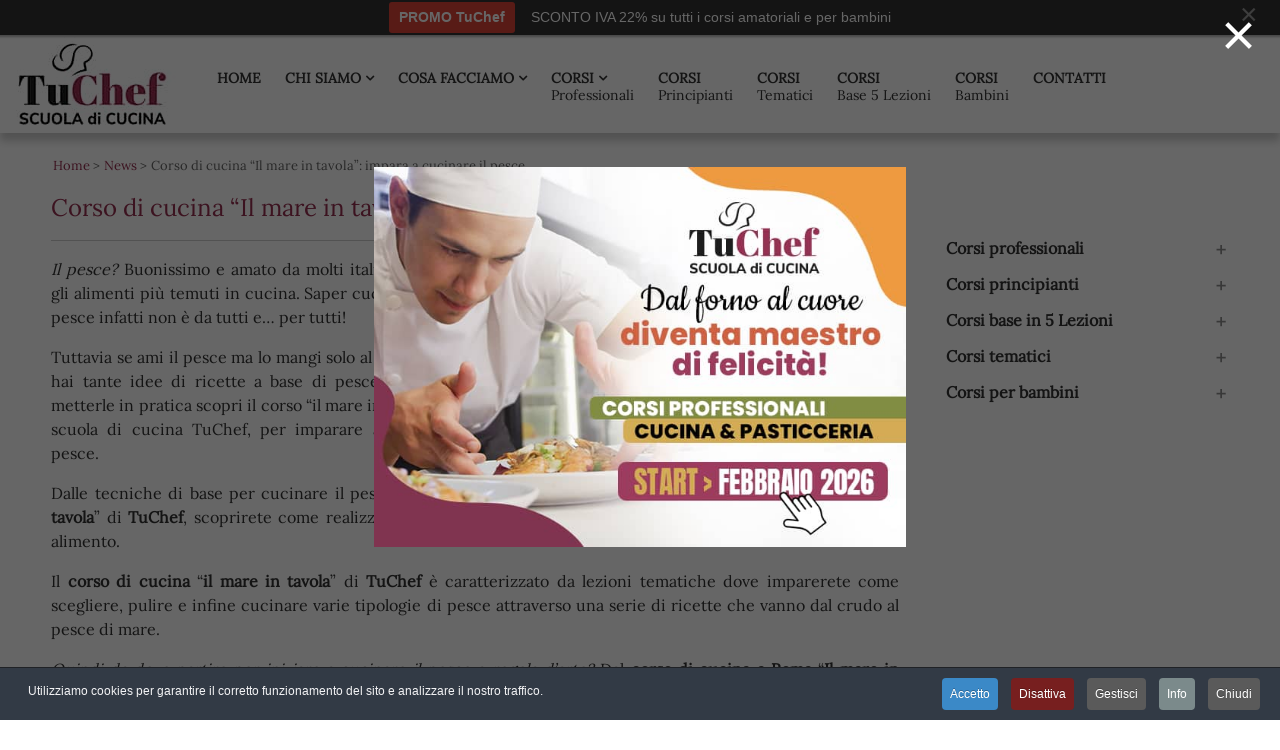

--- FILE ---
content_type: text/html; charset=utf-8
request_url: https://www.tuchef.academy/news/corso-di-cucina-il-mare-in-tavola-impara-a-cucinare-il-pesce
body_size: 16547
content:
<!DOCTYPE html>
<html lang="it" class="js">
<head>
<meta http-equiv="x-dns-prefetch-control" content="on">
<link rel="dns-prefetch" href="https://www.googletagmanager.com/">
<link rel="dns-prefetch" href="//connect.facebook.net">
<link rel="preconnect" href="https://www.youtube.com" />
<meta charset="utf-8" />
	<base href="https://www.tuchef.academy/news/corso-di-cucina-il-mare-in-tavola-impara-a-cucinare-il-pesce" />
	<meta name="keywords" content="Corso di pesce a Roma, cucinare pesce, corso di cucina di pesce a Roma, corso di cucina di pesce, corso per imparare a cucinare il pesce, corso per imparare a cucinare il pesce a Roma, corsi di cucina, corsi di cucina a Roma, scuola di cucina TuChef, scuola di cucina a Roma, come cucinare il pesce, come imparare a cucinare il pesce, ricette di pesce" />
	<meta name="author" content="Lucrezia" />
	<meta name="description" content="Corso di pesce a Roma | corso per cucinare il pesce a Roma | corsi di cucina Roma | scuola di cucina Roma | TuChef organizza corsi per imparare a cucinare il pesce. Scopri il corso “il mare in tavola”." />
	<meta name="generator" content="CMS for TuChef 2020" />
	<title>Scuola di Cucina Roma | TuChef - Corso di cucina di pesce a Roma</title>
	<link href="/media/com_rstbox/css/engagebox.css?2583ab0d8533272cb956f9055104b048" rel="stylesheet" />
	<link href="/media/system/css/modal.css?2583ab0d8533272cb956f9055104b048" rel="stylesheet" />
	<link href="/templates/tuchef_master/css/font-awesome.min.css" rel="stylesheet" />
	<link href="/templates/tuchef_master/css/template.css" rel="stylesheet" />
	<link href="/modules/mod_accordeonck/themes/default/mod_accordeonck_css.php?cssid=accordeonck140" rel="stylesheet" />
	<link href="/plugins/system/cookiespolicynotificationbar/assets/css/cpnb-style.min.css" rel="stylesheet" media="all" />
	<style>
.eb-19 .eb-dialog{--eb-max-width:100%;--eb-height:auto;--eb-padding:2px 15px;--eb-border-radius:0;--eb-background-color:rgba(51, 51, 51, 1);--eb-text-color:rgba(255, 255, 255, 1);--eb-dialog-shadow:var(--eb-shadow-1);text-align:center;--eb-border-style:none;--eb-border-color:#5db75d;--eb-border-width:0px;--eb-overlay-enabled:0;--eb-bg-image-enabled:0;--eb-background-image:none;}.eb-19 .eb-close{--eb-close-button-inside:block;--eb-close-button-outside:none;--eb-close-button-icon:block;--eb-close-button-image:none;--eb-close-button-font-size:30px;--eb-close-button-color:rgba(255, 255, 255, 0.5);--eb-close-button-hover-color:rgba(214, 214, 214, 1);}.eb-19 .eb-dialog .eb-container{justify-content:center;min-height:100%;display:flex;flex-direction:column;}.eb-19.eb-inst{justify-content:flex-start;align-items:flex-start;}@media screen and (max-width: 1024px){.eb-19 .eb-dialog{--eb-height:auto;--eb-bg-image-enabled:inherit;--eb-background-image:none;}}@media screen and (max-width: 575px){.eb-19 .eb-dialog{--eb-height:auto;--eb-bg-image-enabled:inherit;--eb-background-image:none;}}.eb-19 {
                --animation_duration: 400ms;

            }
        .ebStickyBar .eb {
    font-size: 14px;
}
.ebStickyBar .eb-close {
    right: 10px;
    top: -3px;
}.eb-21 .eb-dialog{--eb-max-width:532px;--eb-height:530px;--eb-padding:0;--eb-border-radius:0;--eb-text-color:rgba(51, 51, 51, 1);--eb-dialog-shadow:var(--eb-shadow-none);text-align:center;--eb-border-style:none;--eb-border-color:rgba(46, 198, 100, 1);--eb-border-width:15px;--eb-overlay-enabled:1;--eb-overlay-clickable:1;--eb-bg-image-enabled:0;--eb-background-image:none;}.eb-21 .eb-close{--eb-close-button-outside:block;--eb-close-button-inside:none;--eb-close-button-icon:block;--eb-close-button-image:none;--eb-close-button-font-size:60px;--eb-close-button-color:rgba(255, 255, 255, 1);--eb-close-button-hover-color:rgba(168, 168, 168, 1);}.eb-21 .eb-dialog .eb-container{justify-content:center;min-height:100%;display:flex;flex-direction:column;}.eb-21 .eb-backdrop{--eb-overlay-background-color:rgba(0, 0, 0, 0.6);}.eb-21.eb-inst{justify-content:center;align-items:center;}@media screen and (max-width: 1024px){.eb-21 .eb-dialog{--eb-bg-image-enabled:inherit;--eb-background-image:none;}}@media screen and (max-width: 575px){.eb-21 .eb-dialog{--eb-bg-image-enabled:inherit;--eb-background-image:none;}}.eb-21 {
                --animation_duration: 300ms;

            }
        .eboxSalesImage .eb-dialog {
    max-height: 90vh !important;
overflow:hidden !important;
}
			div#contents div.inner{display:flex;justify-content:space-between;}
			div#contents div.inner div#inner-contents{width:72%;}
			div#contents div.inner div#sidebar{width:24%;}
            @media only screen and (max-width:960px) {
                div#contents div.inner{display:block;}
                div#contents div.inner div#inner-contents{width:100%;}
                div#contents div.inner div#sidebar{width:100%;}
            }p.contattaci a {color:#ffffff;background:#963151;padding:2px 12px}p.contattaci {background:rgba(0, 0, 0, 0.3)}
#accordeonck140 li > .accordeonck_outer .toggler_icon  { outline: none;background: url(/modules/mod_accordeonck/assets/plus.png) right center no-repeat !important; }
#accordeonck140 li.open > .accordeonck_outer .toggler_icon { background: url(/modules/mod_accordeonck/assets/minus.png) right center no-repeat !important; }
#accordeonck140 li ul li ul li ul { border:none !important; padding-top:0px !important; padding-bottom:0px !important; }
#accordeonck140 {  } 
#accordeonck140 li.parent > span { display: block; position: relative; }
#accordeonck140 li.parent > span span.toggler_icon { position: absolute; cursor: pointer; display: block; height: 100%; z-index: 10;right:0; background: none;width: 20px;}
#accordeonck140 li.level1 { padding: 0px;padding: 0px;padding: 0px;padding: 0px;margin: 0px;margin: 0px;margin: 0px;margin: 0px;-moz-border-radius: 0px 0px 0px 0px;-webkit-border-radius: 0px 0px 0px 0px;border-radius: 0px 0px 0px 0px;-moz-box-shadow: none;-webkit-box-shadow: none;box-shadow: none; } 
#accordeonck140 li.level1 > .accordeonck_outer a { color: #333333;font-size: 16px; } 
#accordeonck140 li.level1 > .accordeonck_outer a:hover { color: #A31B1D; } 
#accordeonck140 li.level1 > .accordeonck_outer a span.accordeonckdesc { font-size: 10px; } 
#accordeonck140 li.level2 { padding: 0px;padding: 0px;padding: 0px;padding: 0px;margin: 0px;margin: 0px;margin: 0px;margin: 0px;-moz-border-radius: 0px 0px 0px 0px;-webkit-border-radius: 0px 0px 0px 0px;border-radius: 0px 0px 0px 0px;-moz-box-shadow: none;-webkit-box-shadow: none;box-shadow: none; } 
#accordeonck140 li.level2 > .accordeonck_outer a { color: #333333;font-size: 14px; } 
#accordeonck140 li.level2 > .accordeonck_outer a:hover { color: #A31B1D; } 
#accordeonck140 li.level2 > .accordeonck_outer a span.accordeonckdesc { font-size: 10px; } 
#accordeonck140 li.level3 { padding: 0px;padding: 0px;padding: 0px;padding: 0px;margin: 0px;margin: 0px;margin: 0px;margin: 0px;-moz-border-radius: 0px 0px 0px 0px;-webkit-border-radius: 0px 0px 0px 0px;border-radius: 0px 0px 0px 0px;-moz-box-shadow: none;-webkit-box-shadow: none;box-shadow: none; } 
#accordeonck140 li.level3 .accordeonck_outer a { color: #333333;font-size: 14px; } 
#accordeonck140 li.level3 .accordeonck_outer a:hover { color: #A31B1D; } 
#accordeonck140 li.level3 .accordeonck_outer a span.accordeonckdesc { font-size: 10px; } UL#ariext118 LI A{font-size:14px;font-weight:normal;text-transform:none;text-align:left;}

/* BEGIN: Cookies Policy Notification Bar - J! system plugin (Powered by: Web357.com) */
.cpnb-outer { border-color: rgba(32, 34, 38, 1); }
.cpnb-outer.cpnb-div-position-top { border-bottom-width: 1px; }
.cpnb-outer.cpnb-div-position-bottom { border-top-width: 1px; }
.cpnb-outer.cpnb-div-position-top-left, .cpnb-outer.cpnb-div-position-top-right, .cpnb-outer.cpnb-div-position-bottom-left, .cpnb-outer.cpnb-div-position-bottom-right { border-width: 1px; }
.cpnb-message { color: #f1f1f3; }
.cpnb-message a { color: #ffffff }
.cpnb-button, .cpnb-button-ok, .cpnb-m-enableAllButton { -webkit-border-radius: 4px; -moz-border-radius: 4px; border-radius: 4px; font-size: 12px; color: #ffffff; background-color: rgba(59, 137, 199, 1); }
.cpnb-button:hover, .cpnb-button:focus, .cpnb-button-ok:hover, .cpnb-button-ok:focus, .cpnb-m-enableAllButton:hover, .cpnb-m-enableAllButton:focus { color: #ffffff; background-color: rgba(49, 118, 175, 1); }
.cpnb-button-decline, .cpnb-button-delete, .cpnb-button-decline-modal, .cpnb-m-DeclineAllButton { color: #ffffff; background-color: rgba(119, 31, 31, 1); }
.cpnb-button-decline:hover, .cpnb-button-decline:focus, .cpnb-button-delete:hover, .cpnb-button-delete:focus, .cpnb-button-decline-modal:hover, .cpnb-button-decline-modal:focus, .cpnb-m-DeclineAllButton:hover, .cpnb-m-DeclineAllButton:focus { color: #ffffff; background-color: rgba(175, 38, 20, 1); }
.cpnb-button-cancel, .cpnb-button-reload, .cpnb-button-cancel-modal { color: #ffffff; background-color: rgba(90, 90, 90, 1); }
.cpnb-button-cancel:hover, .cpnb-button-cancel:focus, .cpnb-button-reload:hover, .cpnb-button-reload:focus, .cpnb-button-cancel-modal:hover, .cpnb-button-cancel-modal:focus { color: #ffffff; background-color: rgba(54, 54, 54, 1); }
.cpnb-button-settings, .cpnb-button-settings-modal { color: #ffffff; background-color: rgba(90, 90, 90, 1); }
.cpnb-button-settings:hover, .cpnb-button-settings:focus, .cpnb-button-settings-modal:hover, .cpnb-button-settings-modal:focus { color: #ffffff; background-color: rgba(54, 54, 54, 1); }
.cpnb-button-more-default, .cpnb-button-more-modal { color: #ffffff; background-color: rgba(123, 138, 139, 1); }
.cpnb-button-more-default:hover, .cpnb-button-more-modal:hover, .cpnb-button-more-default:focus, .cpnb-button-more-modal:focus { color: #ffffff; background-color: rgba(105, 118, 119, 1); }
.cpnb-m-SaveChangesButton { color: #ffffff; background-color: rgba(133, 199, 136, 1); }
.cpnb-m-SaveChangesButton:hover, .cpnb-m-SaveChangesButton:focus { color: #ffffff; background-color: rgba(96, 153, 100, 1); }
@media only screen and (max-width: 600px) {
.cpnb-left-menu-toggle::after, .cpnb-left-menu-toggle-button {
content: "Categories";
}
}
/* END: Cookies Policy Notification Bar - J! system plugin (Powered by: Web357.com) */

	</style>
	<script type="application/json" class="joomla-script-options new">{"csrf.token":"6bd8b43b36ab66af0932e3a9218b2ce0","system.paths":{"root":"","base":""}}</script>
	<script src="/media/jui/js/jquery.min.js?2583ab0d8533272cb956f9055104b048"></script>
	<script src="/media/system/js/caption.js?2583ab0d8533272cb956f9055104b048"></script>
	<script src="/media/system/js/core.js?2583ab0d8533272cb956f9055104b048"></script>
	<script src="/media/com_rstbox/js/vendor/velocity.js?2583ab0d8533272cb956f9055104b048"></script>
	<script src="/media/com_rstbox/js/vendor/velocity.ui.js?2583ab0d8533272cb956f9055104b048"></script>
	<script src="/media/com_rstbox/js/animations.js?2583ab0d8533272cb956f9055104b048"></script>
	<script src="/media/com_rstbox/js/engagebox.js?2583ab0d8533272cb956f9055104b048"></script>
	<script src="/media/system/js/mootools-core.js?2583ab0d8533272cb956f9055104b048"></script>
	<script src="/media/system/js/mootools-more.js?2583ab0d8533272cb956f9055104b048"></script>
	<script src="/media/jui/js/bootstrap.min.js?2583ab0d8533272cb956f9055104b048"></script>
	<script src="/media/system/js/modal.js?2583ab0d8533272cb956f9055104b048"></script>
	<script src="/templates/tuchef_master/jas/jquery.slicknav.min.js"></script>
	<script src="/media/jui/js/jquery.ui.core.min.js?2583ab0d8533272cb956f9055104b048"></script>
	<script src="/modules/mod_accordeonck/assets/mod_accordeonck.js"></script>
	<script src="/modules/mod_accordeonck/assets/jquery.easing.1.3.js"></script>
	<script src="/modules/mod_ariextmenu/mod_ariextmenu/js/ext-core.js"></script>
	<script src="/modules/mod_ariextmenu/mod_ariextmenu/js/menu.min.js"></script>
	<script src="/plugins/system/cookiespolicynotificationbar/assets/js/cookies-policy-notification-bar.min.js"></script>
	<script>
jQuery(window).on('load',  function() {
				new JCaption('img.caption');
			});
		jQuery(function($) {
			SqueezeBox.initialize({});
			initSqueezeBox();
			$(document).on('subform-row-add', initSqueezeBox);

			function initSqueezeBox(event, container)
			{
				SqueezeBox.assign($(container || document).find('a.modal').get(), {
					parse: 'rel'
				});
			}
		});

		window.jModalClose = function () {
			SqueezeBox.close();
		};

		// Add extra modal close functionality for tinyMCE-based editors
		document.onreadystatechange = function () {
			if (document.readyState == 'interactive' && typeof tinyMCE != 'undefined' && tinyMCE)
			{
				if (typeof window.jModalClose_no_tinyMCE === 'undefined')
				{
					window.jModalClose_no_tinyMCE = typeof(jModalClose) == 'function'  ?  jModalClose  :  false;

					jModalClose = function () {
						if (window.jModalClose_no_tinyMCE) window.jModalClose_no_tinyMCE.apply(this, arguments);
						tinyMCE.activeEditor.windowManager.close();
					};
				}

				if (typeof window.SqueezeBoxClose_no_tinyMCE === 'undefined')
				{
					if (typeof(SqueezeBox) == 'undefined')  SqueezeBox = {};
					window.SqueezeBoxClose_no_tinyMCE = typeof(SqueezeBox.close) == 'function'  ?  SqueezeBox.close  :  false;

					SqueezeBox.close = function () {
						if (window.SqueezeBoxClose_no_tinyMCE)  window.SqueezeBoxClose_no_tinyMCE.apply(this, arguments);
						tinyMCE.activeEditor.windowManager.close();
					};
				}
			}
		};
		
       jQuery(document).ready(function(jQuery){
        jQuery('#accordeonck140').accordeonmenuck({fadetransition : false,eventtype : 'click',transition : 'linear',menuID : 'accordeonck140',imageplus : '/modules/mod_accordeonck/assets/plus.png',imageminus : '/modules/mod_accordeonck/assets/minus.png',defaultopenedid : '',activeeffect : '',showcounter : '',duree : 500});
}); ;(function() { var _menuInit = function() { new Ext.ux.Menu("ariext118", {"transitionDuration":0.2}); Ext.get("ariext118").select(".ux-menu-sub").removeClass("ux-menu-init-hidden"); }; if (!Ext.isIE || typeof(MooTools) == "undefined" || typeof(MooTools.More) == "undefined") Ext.onReady(_menuInit); else window.addEvent("domready", _menuInit); })();

// BEGIN: Cookies Policy Notification Bar - J! system plugin (Powered by: Web357.com)
var cpnb_config = {"w357_joomla_caching":1,"w357_position":"bottom","w357_show_close_x_icon":"1","w357_hide_after_time":"display_always","w357_duration":"60","w357_animate_duration":"0","w357_limit":"0","w357_message":"Utilizziamo cookies per garantire il corretto funzionamento del sito e analizzare il nostro traffico.","w357_display_ok_btn":"1","w357_buttonText":"Accetto","w357_display_decline_btn":"1","w357_buttonDeclineText":"Disattiva","w357_display_cancel_btn":"1","w357_buttonCancelText":"Chiudi","w357_display_settings_btn":"1","w357_buttonSettingsText":"Gestisci","w357_buttonMoreText":"Info","w357_buttonMoreLink":"\/corso-avviamento-alla-professione-pasticcere","w357_display_more_info_btn":"1","w357_fontColor":"#f1f1f3","w357_linkColor":"#ffffff","w357_fontSize":"12px","w357_backgroundColor":"rgba(50, 58, 69, 1)","w357_borderWidth":"1","w357_body_cover":"1","w357_overlay_state":"0","w357_overlay_color":"rgba(10, 10, 10, 0.3)","w357_height":"auto","w357_cookie_name":"cookiesDirective","w357_link_target":"_self","w357_popup_width":"800","w357_popup_height":"600","w357_customText":"\u003Ch1\u003ECookies Policy\u003C\/h1\u003E\r\n\u003Chr \/\u003E\r\n\u003Ch3\u003EInformazioni generali\u003C\/h3\u003E\r\n\u003Cp\u003EI cookies vengono utilizzati garantire il corretto funzionamento delle procedure e migliorare la propria esperienza di navigazione.\u003Cbr \/\u003EI cookies sono files di piccole dimensioni che vengono memorizzati sul computer ( o su altri devices abilitati alla navigazione come per esempio smartphone e tablet) quando si visita un sito. Normalmente un cookies contiene il nome del sito da cui proviene, la \u0027durata\u0027 (quanto tempo resta memorizzato sul device), e un valore che è normalmente un numero univoco generato in maniera casuale. I siti possono usare cookies generati dallo stesso, oppure da applicazioni di terze parti allo scopo di monitorare, controllare, personalizzare il sito durante la navigazione. I cookies possono essere anche usati per tracciare il modo nel quale il sito viene usato, oppure per mostrare annunci pertinenti alle proprie abitudini su altri siti.\u003C\/p\u003E\r\n\u003Ch3\u003EApp di terze parti\u003C\/h3\u003E\r\n\u003Cp\u003EI siti possono fare uso di servizi esterni (di terze parti). Tramite l\u0027uso queste app possono essere scaricati cookies anonimi nel browser che possono anche essere utilizzati dal nostro sito. Alcuni di questi servizi possono essere per esempio: Google, Facebook, Twitter, Adroll, MailChimp, Sucuri, Intercom e altri social network, agenzie di pubblicità, firewalls di sicurezza, compagnie di raccolta analitica dei dati, service providers. Questi servizi possono collezionare e usare dati come IP Address, HTTP Referrer, Unique Device Identifier e altri dati non riconducibili comunque a informazioni personali, e log del server.\u003C\/p\u003E\r\n\u003Chr \/\u003E","w357_more_info_btn_type":"menu_item","w357_blockCookies":"1","w357_autoAcceptAfterScrolling":"0","w357_numOfScrolledPixelsBeforeAutoAccept":"300","w357_reloadPageAfterAccept":"0","w357_enableConfirmationAlerts":"0","w357_enableConfirmationAlertsForAcceptBtn":0,"w357_enableConfirmationAlertsForDeclineBtn":0,"w357_enableConfirmationAlertsForDeleteBtn":0,"w357_confirm_allow_msg":"Questa azione abiliterà tutti i Cookies memorizzati dal sito web. Sei sicuro di voler abilitare tutti i cookies dal tuo browser?","w357_confirm_delete_msg":"Questa azione rimuoverà tutti i cookies memorizzati dal sito web. Sei sicuro di disabilitare e cancellare tutti i cookies dal tuo browser?","w357_show_in_iframes":"0","w357_shortcode_is_enabled_on_this_page":0,"w357_base_url":"https:\/\/www.tuchef.academy\/","w357_base_ajax_url":"https:\/\/www.tuchef.academy\/","w357_current_url":"https:\/\/www.tuchef.academy\/news\/corso-di-cucina-il-mare-in-tavola-impara-a-cucinare-il-pesce","w357_always_display":"0","w357_show_notification_bar":true,"w357_expiration_cookieSettings":"365","w357_expiration_cookieAccept":"365","w357_expiration_cookieDecline":"180","w357_expiration_cookieCancel":"3","w357_accept_button_class_notification_bar":"cpnb-accept-btn","w357_decline_button_class_notification_bar":"cpnb-decline-btn","w357_cancel_button_class_notification_bar":"cpnb-cancel-btn","w357_settings_button_class_notification_bar":"cpnb-settings-btn","w357_moreinfo_button_class_notification_bar":"cpnb-moreinfo-btn","w357_accept_button_class_notification_bar_modal_window":"cpnb-accept-btn-m","w357_decline_button_class_notification_bar_modal_window":"cpnb-decline-btn-m","w357_save_button_class_notification_bar_modal_window":"cpnb-save-btn-m","w357_buttons_ordering":"[\u0022ok\u0022,\u0022decline\u0022,\u0022settings\u0022,\u0022moreinfo\u0022,\u0022cancel\u0022]"};
// END: Cookies Policy Notification Bar - J! system plugin (Powered by: Web357.com)


// BEGIN: Cookies Policy Notification Bar - J! system plugin (Powered by: Web357.com)
var cpnb_cookiesCategories = {"cookie_categories_group0":{"cookie_category_id":"required","cookie_category_name":"Cookies Funzionali","cookie_category_description":"Cookies necessari al funzionamento del sito. Non raccolgono o trasmettono informazioni personali.","cookie_category_checked_by_default":"2","cookie_category_status":"1"},"cookie_categories_group1":{"cookie_category_id":"analytical","cookie_category_name":"Cookies Statistici","cookie_category_description":"Questi Cookies ci aiutano a perfezionare il servizio che offriamo indicandoci come migliorare le informazioni che i nostri visitatori stanno cercando. I dati statistici sono raccolti in forma anonima.","cookie_category_checked_by_default":"1","cookie_category_status":"1"},"cookie_categories_group2":{"cookie_category_id":"advertising","cookie_category_name":"Cookies Pubblicitari","cookie_category_description":"Utilizziamo specifici cookies per la gestione delle nostre campagne pubblicitarie e per la visualizzazione di pubblicità mirate a utenti che hanno precedentemente visitato questo sito. Questi cookie non memorizzano direttamente informazioni personali, ma sono basati unicamente sull\u0027individuazione del browser e del dispositivo. Non prestare il consenso ai cookie per scopi di marketing non equivale a vedere meno pubblicità, ma che le pubblicità mostrate saranno generaliste e non basate sui tuoi interessi.","cookie_category_checked_by_default":"1","cookie_category_status":"1"},"cookie_categories_group3":{"cookie_category_id":"social-media","cookie_category_name":"Cookies Social Media","cookie_category_description":"I dati utente raccolti sono per noi anonimi e vengono elaborati dai canali Social in modo da poter trarre conclusioni sul rispettivo profilo dell\u0027utente. Il trattamento dei dati da parte dei singoli canali Social avviene in conformità con la politica di utilizzo di ciascuna piattaforma.","cookie_category_checked_by_default":"1","cookie_category_status":"1"}};
// END: Cookies Policy Notification Bar - J! system plugin (Powered by: Web357.com)


// BEGIN: Cookies Policy Notification Bar - J! system plugin (Powered by: Web357.com)
var cpnb_manager = {"w357_m_modalState":"1","w357_m_floatButtonState":"0","w357_m_floatButtonPosition":"bottom_left","w357_m_HashLink":"cookies","w357_m_modal_menuItemSelectedBgColor":"rgba(200, 200, 200, 1)","w357_m_saveChangesButtonColorAfterChange":"rgba(13, 92, 45, 1)","w357_m_floatButtonIconSrc":"https:\/\/www.tuchef.academy\/media\/plg_system_cookiespolicynotificationbar\/icons\/cpnb-cookies-manager-icon-1-64x64.png","w357_m_FloatButtonIconType":"image","w357_m_FloatButtonIconFontAwesomeName":"fas fa-cookie-bite","w357_m_FloatButtonIconFontAwesomeSize":"fa-lg","w357_m_FloatButtonIconFontAwesomeColor":"rgba(61, 47, 44, 0.84)","w357_m_FloatButtonIconUikitName":"cog","w357_m_FloatButtonIconUikitSize":"1","w357_m_FloatButtonIconUikitColor":"rgba(61, 47, 44, 0.84)","w357_m_floatButtonText":"Cookies Manager","w357_m_modalHeadingText":"Gestisci Cookies","w357_m_checkboxText":"Abilitato","w357_m_lockedText":"(bloccato)","w357_m_EnableAllButtonText":"Permetti tutti","w357_m_DeclineAllButtonText":"Rifiuta tutti","w357_m_SaveChangesButtonText":"Salva","w357_m_confirmationAlertRequiredCookies":"Questi Cookies sono necessari al corretto funzionamento del sito e non possono essere disattivati."};
// END: Cookies Policy Notification Bar - J! system plugin (Powered by: Web357.com)

	</script>
	<meta property="og:title" content="Corso di cucina “Il mare in tavola”: impara a cucinare il pesce" />
	<meta property="og:type" content="article" />
	<meta property="og:image" content="https://www.tuchef.academy/images/news/2022/tuchef-imparare-cucinare-pesce.jpg" />
	<meta property="og:url" content="https://www.tuchef.academy/news/corso-di-cucina-il-mare-in-tavola-impara-a-cucinare-il-pesce" />
	<meta property="og:site_name" content="Scuola di Cucina Roma | TuChef" />
	<meta property="og:description" content="Corso di pesce a Roma | corso per cucinare il pesce a Roma | corsi di cucina Roma | scuola di cucina Roma | TuChef organizza corsi per imparare a cucinare il pesce. Scopri il corso “il mare in tavola”." />
	<meta property="fb:app_id" content="966242223397117" />
	<!--[if IE]><link rel="stylesheet" type="text/css" href="/modules/mod_ariextmenu/mod_ariextmenu/js/css/menu.ie.min.css" /><![endif]-->
	<!--[if lt IE 8]><script type="text/javascript" src="/modules/mod_ariextmenu/mod_ariextmenu/js/fix.js"></script><![endif]-->

<link href="/templates/tuchef_master/icons/favicon.ico" rel="shortcut icon" />
<link href="/templates/tuchef_master/icons/favicon.ico" rel="shortcut icon" type="image/x-icon" />
<link href="/templates/tuchef_master/icons/favicon.ico" rel="shortcut icon" type="image/vnd.microsoft.icon" />
<link rel="apple-touch-icon" sizes="180x180" href="/templates/tuchef_master/icons/apple-touch-icon.png" />
<link rel="apple-touch-icon" sizes="144x144" href="/templates/tuchef_master/icons/apple-touch-icon-precomposed.png" />
<link rel="icon" type="image/png" sizes="32x32" href="/templates/tuchef_master/icons/favicon-32x32.png" />
<link rel="icon" type="image/png" sizes="16x16" href="/templates/tuchef_master/icons/favicon-16x16.png" />
<link rel="manifest" href="/templates/tuchef_master/icons/manifest.json" />
<link rel="mask-icon" href="/templates/tuchef_master/icons/safari-pinned-tab.svg" color="#5bbad5" />
<link rel="apple-touch-icon" href="/templates/tuchef_master/icons/apple-touch-icon.png" />
<link rel="apple-touch-icon" sizes="57x57" href="/templates/tuchef_master/icons/apple-touch-icon-57x57.png" />
<link rel="apple-touch-icon" sizes="72x72" href="/templates/tuchef_master/icons/apple-touch-icon-72x72.png" />
<link rel="apple-touch-icon" sizes="76x76" href="/templates/tuchef_master/icons/apple-touch-icon-76x76.png" />
<link rel="apple-touch-icon" sizes="114x114" href="/templates/tuchef_master/icons/apple-touch-icon-114x114.png" />
<link rel="apple-touch-icon" sizes="120x120" href="/templates/tuchef_master/icons/apple-touch-icon-120x120.png" />
<link rel="apple-touch-icon" sizes="144x144" href="/templates/tuchef_master/icons/apple-touch-icon-144x144.png" />
<link rel="apple-touch-icon" sizes="152x152" href="/templates/tuchef_master/icons/apple-touch-icon-152x152.png" />
<link rel="apple-touch-icon" sizes="180x180" href="/templates/tuchef_master/icons/apple-touch-icon-180x180.png" />
<meta name="msapplication-config" content="/templates/tuchef_master/icons/browserconfig.xml" />
<meta name="theme-color" content="#ffffff">

<meta name="HandheldFriendly" content="true" />
<meta name="format-detection" content="telephone=yes" />
<meta name="apple-mobile-web-app-capable" content="yes" />
<meta name="viewport" content="width=device-width, user-scalable=1, initial-scale=1.0, minimum-scale=1.0" />
<meta name="google-site-verification" content="79ku1JSMJyEUuX_WFLrXhSOqoUh2biqq_TslvUYOWak" />
<meta name="facebook-domain-verification" content="c1wzltutb55vt9t9vfldvopxg7cgyb" />

	<style>
		.fix-top {height: 120px;}
	</style>
<style>
	/* test CLS*/
	div#intro div.inner div.custom {min-height: 276px;}
	div#intro div.inner div.custom h1 {min-height: 32px;}
	div#intro div.inner div.custom h2 {min-height: 48px;}
	
	@media only screen and (max-width: 480px) {
		div#intro div.inner h1{margin-top:0;font-size:26px !important;}
		div#intro div.inner h2 {font-size:20px !important;}
		div#intro div.inner p {font-size: 16px !important;}		
	}

    div#bambini {background-image: url(images/sfondi/bkg-bambini.jpg);}
    div#personali {background-image: url(images/sfondi/bkg-personali.jpg);}  
    @media only screen and (min-width:480px) {
    	div#intro {background-image: url(images/sfondi/bkg-intro.jpg);}
    	div#regala {background-image: url(images/sfondi/bkg-regala.jpg);}
    	div#promo {background-image: url(images/sfondi/bkg-offerte.jpg);}
    	div#dicono-di-noi {background-image: url(images/sfondi/bkg-dicono-di-noi.jpg);}
	}
	@media only screen and (max-width:480px) {
        div#top-slider {display: none;}
        div#intro {background: #EFEFEF;}
		div#regala {background: #EEE;}
		div#promo {background: #DDD;}
		div#dicono-di-noi {background: #EEE;}
	}
            div#post-contents div.custom.e-magister{display: none !important;}
                div.fix-abstand {height:132px;}
    	
</style>
<script>
	jQuery(document).ready(function () {
		jQuery('#main-menu-mobile').slicknav({
			prependTo: "#mobilemenu",
			allowParentLinks: true,
			'label' : '',
		});
	});
</script>


<script type = "application/ld+json"> {
        "@context": "https://schema.org",
        "@type": "LocalBusiness",
        "image": "https://www.tuchef.academy/images/logo_tuchef.jpg",
        "@id": "https://www.tuchef.academy",
        "name": "Scuola di Cucina TuChef",
        "priceRange": "€80 - €3.950 ",
        "address": {
            "@type": "PostalAddress",
            "streetAddress": "Via Emanuele Carnevale, 50",
            "addressLocality": "Roma",
            "addressRegion": "",
            "postalCode": "00173",
            "addressCountry": "IT"
        },
        "geo": {
            "@type": "GeoCoordinates",
            "latitude": 41.848977,
            "longitude": 12.604169
        },
        "url": "https://www.tuchef.academy",
        "telephone": " +39 345 8990405",
        "openingHoursSpecification": [{
            "@type": "OpeningHoursSpecification",
            "dayOfWeek": [
                        "Monday",
                        "Tuesday",
                        "Wednesday",
                        "Thursday",
                        "Friday",
                        "Saturday",
						"Sunday"
                    ],
            "opens": "09:00",
            "closes": "18:30"
                }]
    }
</script>


<script>
	function openitem(item) {
		document.getElementById(item).style.display = "block";
		document.getElementById('btn-' + item).style.display = "none";
	}

	function closeitem(item) {
		document.getElementById(item).style.display = "none";
		document.getElementById('btn-' + item).style.display = "block";
	}
</script>


<!-- BEGIN: Google Analytics -->
<script async src="https://www.googletagmanager.com/gtag/js?id=G-25VS9PWS4F"></script>
<script>
  window.dataLayer = window.dataLayer || [];
  function gtag(){dataLayer.push(arguments);}
  gtag('js', new Date());
  gtag('config', 'G-25VS9PWS4F', {'anonymize_ip': true });
  gtag('config', 'AW-955451184');
</script>
<script>
gtag('consent', 'default', {
    'analytics_storage': 'denied',
    'ad_personalization': 'denied',
    'functionality_storage': 'denied',
    'security_storage': 'granted',
});
</script>
<!-- END: Google Analytics -->

<!-- BEGIN: Google Analytics Granted -->
<script>
gtag('consent', 'update', {
    'analytics_storage': 'granted',
    'ad_personalization': 'granted',
    'functionality_storage': 'granted',
    'security_storage': 'granted',
});
</script>
<!-- END: Google Analytics Granted -->

<!-- BEGIN: Google Ads Default -->
<script>
gtag('consent', 'default', {
 'ad_storage': 'denied', 
 'functionality_storage': 'denied',
 'personalization_storage': 'denied',
 'ad_personalization': 'denied',
 'ad_user_data': 'denied'
});
</script>
<!-- END: Google Ads Default -->

<!-- BEGIN: Google Ads Granted -->
<script>
gtag('consent', 'update', {
 'ad_storage': 'granted',
 'functionality_storage': 'granted',
 'personalization_storage': 'granted',
 'ad_personalization': 'granted',
 'ad_user_data': 'granted'
});
</script>
<!-- END: Google Ads Granted -->

<!-- BEGIN: Facebook -->
<script>
!function(f,b,e,v,n,t,s)
{if(f.fbq)return;n=f.fbq=function(){n.callMethod?
n.callMethod.apply(n,arguments):n.queue.push(arguments)};
if(!f._fbq)f._fbq=n;n.push=n;n.loaded=!0;n.version='2.0';
n.queue=[];t=b.createElement(e);t.async=!0;
t.src=v;s=b.getElementsByTagName(e)[0];
s.parentNode.insertBefore(t,s)}(window, document,'script',
'https://connect.facebook.net/en_US/fbevents.js');
fbq('init', '214795545695388');
fbq('track', 'PageView');
</script>
<!-- END: Facebook -->
</head>
<body class="news">
<div id="wrapper">

		<div id="mobilemenu"></div>

					<div id="main-menu-mobile">
				<ul class="nav menu mod-list">
<li class="item-135 default"><a href="/" title="Homepage">Home</a></li><li class="item-287 deeper parent"><a href="/chi-siamo" title="Chi Siamo">Chi Siamo</a><ul class="nav-child unstyled small"><li class="item-288"><a href="/chi-siamo/la-struttura" title="La struttura">La struttura</a></li><li class="item-289"><a href="/chi-siamo/le-certificazioni" title="Le certificazioni">Le certificazioni</a></li><li class="item-290"><a href="/chi-siamo/i-partner" title="I partner">I partner</a></li><li class="item-291"><a href="/chi-siamo/docenti" title="I docenti della scuola TuChef">I docenti</a></li></ul></li><li class="item-162 deeper parent"><a href="/cosa-facciamo" title="Cosa facciamo">Cosa Facciamo</a><ul class="nav-child unstyled small"><li class="item-163"><a href="/cosa-facciamo/servizi" title="Servizi TuChef">Servizi</a></li><li class="item-164"><a href="/cosa-facciamo/eventi" title="Eventi TuChef">Eventi</a></li></ul></li><li class="item-151 deeper parent"><a href="/corsi-professionali" title="Corsi professionali">Corsi</a><ul class="nav-child unstyled small"><li class="item-152"><a href="/corsi-professionali/pasticceria-gelateria" title="Corsi professionali Pasticceria | Gelateria">Pasticceria | Gelateria</a></li><li class="item-153"><a href="/corsi-professionali/chef-cucina" title="Corsi professionali Chef | Cucina">Chef | Cucina</a></li><li class="item-267"><a href="/corsi-professionali/corsi-di-specializzazioni" title="Specializzazioni professionali">Specializzazioni</a></li><li class="item-714"><a href="/crediti-formativi" title="Crediti Formativi e Diplomi">Crediti e Diplomi</a></li></ul></li><li class="item-155"><a href="/corsi-amatoriali/in-cucina-per-passione" title="Corsi principanti">Corsi</a></li><li class="item-718"><a href="/corsi-tematici" title="Corsi tematici">Corsi</a></li><li class="item-169"><a href="/corsi-laboratori" title="Corsi laboratori">Corsi</a></li><li class="item-167"><a href="/corsi-per-bambini" title="Corsi per bambini">Corsi</a></li><li class="item-121"><a href="/contatti" title="I nostri Contatti">Contatti</a></li></ul>

			</div>
        	<div id="header" class="white">
		<div id="barra-promo">
	    

<div class="custom"  >
	<p style="text-align: center;">Contatta la Scuola TuChef al numero <a href="tel:+390697612957" onclick="phoneEvent();" title="Chiamaci">+39 06 97612957</a></p></div>

	</div>
			<div class="inner">
			<div class="item logo">
				<p><a href="/" title="Scuola di cucina TuChef"><img src="/images/logo_tuchef.jpg" alt="Scuola di cucina TuChef" width="180" height="95" /></a></p>
			</div>
			<div id="main-menu" class="item top-menu">
				
<div id="ariext118_container" class="ux-menu-container ux-menu-clearfix">

	<ul id="ariext118" class="ux-menu ux-menu-horizontal">
					<li class="ux-menu-item-main ux-menu-item-level-0 ux-menu-item135 ux-menu-item-parent-pos0">
				<a href="/" class=" ux-menu-link-level-0 ux-menu-link-first" title="Homepage">
					Home									</a>
						</li>
					<li class="ux-menu-item-main ux-menu-item-level-0 ux-menu-item-parent ux-menu-item287 ux-menu-item-parent-pos1">
				<a href="/chi-siamo" class=" ux-menu-link-level-0 ux-menu-link-parent" title="Chi Siamo">
					Chi Siamo										<span class="ux-menu-arrow"></span>
									</a>
			
	<ul class="ux-menu-sub ux-menu-init-hidden">
					<li class=" ux-menu-item-level-1 ux-menu-item288">
				<a href="/chi-siamo/la-struttura" class=" ux-menu-link-level-1" title="La struttura">
					La struttura									</a>
						</li>
					<li class=" ux-menu-item-level-1 ux-menu-item289">
				<a href="/chi-siamo/le-certificazioni" class=" ux-menu-link-level-1" title="Le certificazioni">
					Le certificazioni									</a>
						</li>
					<li class=" ux-menu-item-level-1 ux-menu-item290">
				<a href="/chi-siamo/i-partner" class=" ux-menu-link-level-1" title="I partner">
					I partner									</a>
						</li>
					<li class=" ux-menu-item-level-1 ux-menu-item291">
				<a href="/chi-siamo/docenti" class=" ux-menu-link-level-1" title="I docenti della scuola TuChef">
					I docenti									</a>
						</li>
			</ul>
			</li>
					<li class="ux-menu-item-main ux-menu-item-level-0 ux-menu-item-parent ux-menu-item162 ux-menu-item-parent-pos2">
				<a href="/cosa-facciamo" class=" ux-menu-link-level-0 ux-menu-link-parent" title="Cosa facciamo">
					Cosa Facciamo										<span class="ux-menu-arrow"></span>
									</a>
			
	<ul class="ux-menu-sub ux-menu-init-hidden">
					<li class=" ux-menu-item-level-1 ux-menu-item163">
				<a href="/cosa-facciamo/servizi" class=" ux-menu-link-level-1" title="Servizi TuChef">
					Servizi									</a>
						</li>
					<li class=" ux-menu-item-level-1 ux-menu-item164">
				<a href="/cosa-facciamo/eventi" class=" ux-menu-link-level-1" title="Eventi TuChef">
					Eventi									</a>
						</li>
			</ul>
			</li>
					<li class="ux-menu-item-main ux-menu-item-level-0 ux-menu-item-parent ux-menu-item151 ux-menu-item-parent-pos3">
				<a href="/corsi-professionali" class=" ux-menu-link-level-0 ux-menu-link-parent" title="Corsi professionali">
					Corsi										<span class="ux-menu-arrow"></span>
									</a>
			
	<ul class="ux-menu-sub ux-menu-init-hidden">
					<li class=" ux-menu-item-level-1 ux-menu-item152">
				<a href="/corsi-professionali/pasticceria-gelateria" class=" ux-menu-link-level-1" title="Corsi professionali Pasticceria | Gelateria">
					Pasticceria | Gelateria									</a>
						</li>
					<li class=" ux-menu-item-level-1 ux-menu-item153">
				<a href="/corsi-professionali/chef-cucina" class=" ux-menu-link-level-1" title="Corsi professionali Chef | Cucina">
					Chef | Cucina									</a>
						</li>
					<li class=" ux-menu-item-level-1 ux-menu-item267">
				<a href="/corsi-professionali/corsi-di-specializzazioni" class=" ux-menu-link-level-1" title="Specializzazioni professionali">
					Specializzazioni									</a>
						</li>
					<li class=" ux-menu-item-level-1 ux-menu-item714">
				<a href="/crediti-formativi" class=" ux-menu-link-level-1" title="Crediti Formativi e Diplomi">
					Crediti e Diplomi									</a>
						</li>
			</ul>
			</li>
					<li class="ux-menu-item-main ux-menu-item-level-0 ux-menu-item155 ux-menu-item-parent-pos4">
				<a href="/corsi-amatoriali/in-cucina-per-passione" class=" ux-menu-link-level-0" title="Corsi principanti">
					Corsi									</a>
						</li>
					<li class="ux-menu-item-main ux-menu-item-level-0 ux-menu-item718 ux-menu-item-parent-pos5">
				<a href="/corsi-tematici" class=" ux-menu-link-level-0" title="Corsi tematici">
					Corsi									</a>
						</li>
					<li class="ux-menu-item-main ux-menu-item-level-0 ux-menu-item169 ux-menu-item-parent-pos6">
				<a href="/corsi-laboratori" class=" ux-menu-link-level-0" title="Corsi laboratori">
					Corsi									</a>
						</li>
					<li class="ux-menu-item-main ux-menu-item-level-0 ux-menu-item167 ux-menu-item-parent-pos7">
				<a href="/corsi-per-bambini" class=" ux-menu-link-level-0" title="Corsi per bambini">
					Corsi									</a>
						</li>
					<li class="ux-menu-item-main ux-menu-item-level-0 ux-menu-item121 ux-menu-item-parent-pos8">
				<a href="/contatti" class=" ux-menu-link-level-0 ux-menu-link-last" title="I nostri Contatti">
					Contatti									</a>
						</li>
			</ul>
</div>
			</div>
		</div>
	</div>
	<div class="fix-abstand"></div>

		<div id="top-slider">
			
			
	</div>
	
		<div id="contents">
		<div class="inner noflex">
			 <div id="mod-tags">
			     
			 </div>
			<div id="breadcrumbs">
			    		<div class="moduletable">
						<div aria-label="Breadcrumbs" role="navigation">
	<ul itemscope itemtype="https://schema.org/BreadcrumbList" class="breadcrumb">
					<li class="active">
				<span class="divider icon-location"></span>
			</li>
		
						<li itemprop="itemListElement" itemscope itemtype="https://schema.org/ListItem">
											<a itemprop="item" href="/" class="pathway"><span itemprop="name">Home</span></a>
					
											<span class="divider">
							&gt;						</span>
										<meta itemprop="position" content="1">
				</li>
							<li itemprop="itemListElement" itemscope itemtype="https://schema.org/ListItem">
											<a itemprop="item" href="/news" class="pathway"><span itemprop="name">News</span></a>
					
											<span class="divider">
							&gt;						</span>
										<meta itemprop="position" content="2">
				</li>
							<li itemprop="itemListElement" itemscope itemtype="https://schema.org/ListItem" class="active">
					<span itemprop="name">
						Corso di cucina “Il mare in tavola”: impara a cucinare il pesce					</span>
					<meta itemprop="position" content="3">
				</li>
				</ul>
</div>
		</div>
	
			 </div>
		</div>
		<div class="inner">
			<div id="inner-contents">
				<div id="system-message-container">
	</div>

                
				<div class="item-page news" itemscope itemtype="https://schema.org/Article">
	<meta itemprop="inLanguage" content="it-IT" />
	
		
			<div class="page-header">	
	
		<h1 itemprop="headline">
			Corso di cucina “Il mare in tavola”: impara a cucinare il pesce		</h1>	
			
							</div>
					
		
	
	
		
							<div class="pull-right item-image"> <img
		 src="/images/news/2022/tuchef-imparare-cucinare-pesce.jpg" alt="Corso di cucina per imparare a cucinare il pesce." itemprop="image"/> </div>
			<div itemprop="articleBody">
		<p><em>Il pesce?</em> Buonissimo e amato da molti italiani, ma è tra gli alimenti più temuti in cucina. Saper cucinare bene il pesce infatti non è da tutti e… per tutti!</p>
<p>Tuttavia se ami il pesce ma lo mangi solo al ristorante, se hai tante idee di ricette a base di pesce ma non sai metterle in pratica scopri il corso “il mare in tavola” della scuola di cucina TuChef, per imparare a cucinare il pesce.</p>
 
<p>Dalle tecniche di base per cucinare il pesce alla qualità dei prodotti, nel <strong>corso di cucina di pesce</strong> “<strong>il mare in tavola</strong>” di <strong>TuChef</strong>, scoprirete come realizzare deliziosi piatti gourmet che esaltino le caratteristiche di questo alimento.</p>
<p>Il <strong>corso di cucina</strong> “<strong>il mare in tavola</strong>” di <strong>TuChef</strong> è caratterizzato da lezioni tematiche dove imparerete come scegliere, pulire e infine cucinare varie tipologie di pesce attraverso una serie di ricette che vanno dal crudo al pesce di mare.</p>
<p><em>Quindi da dove partire per iniziare a cucinare il pesce a regola d’arte?</em> Dal <strong>corso di cucina a Roma</strong> “<strong>Il mare in tavola</strong>” <strong>della scuola di cucina TuChef</strong>.</p>
<p>Al termine del corso sarete in grado di elaborare in completa autonomia le ricette di pesce che potrete cucinare ai vostri parenti e amici, deliziandone così i loro palati.</p>
<p><em>Vuoi avere maggiori informazioni sul corso?</em> Contattaci allo <strong>06 97612957</strong> oppure clicca <a href="/corsi-amatoriali/in-cucina-per-passione/il-mare-in-tavola" target="_blank" rel="noopener noreferrer" title="Scopri il corso!">qui</a>!</p>	</div>

											<dl class="article-info muted">

		
			<dt class="article-info-term">
							</dt>

			
			
			
			
										<dd class="published">
				<span class="icon-calendar" aria-hidden="true"></span>
				<time datetime="2022-03-09T09:00:00+01:00" itemprop="datePublished">
					Pubblicato: 09 Marzo 2022				</time>
			</dd>			
		
					
			
						</dl>
					
							</div>

                			</div>
			<div id="sidebar">
			<div class="spoletta">
						<div class="moduletable menu-corsi">
						<div class="accordeonck  menu-corsi">
<ul class="menu" id="accordeonck140">
<li id="item-137" class="accordeonck item-137 parent level1 " data-level="1" ><span class="accordeonck_outer toggler toggler_1"><span class="toggler_icon"></span><a class="accordeonck " href="/corsi-professionali" title="Corsi di cucina e pasticceria professionale" >Corsi professionali</a></span><ul class="content_1" style="display:none;"><li id="item-138" class="accordeonck item-138 parent level2 " data-level="2" ><span class="accordeonck_outer toggler toggler_2"><span class="toggler_icon"></span><a class="accordeonck " href="/corsi-professionali/pasticceria-gelateria" title="Corsi di pasticceria professionale" >Pasticceria | Gelateria</a></span><ul class="content_2" style="display:none;"><li id="item-141" class="accordeonck item-141 level3 " data-level="3" ><span class="accordeonck_outer "><a class="accordeonck " href="/corsi-professionali/pasticceria-gelateria/corso-pasticceria" title="Corso pasticceria" >Pasticceria</a></span></li><li id="item-201" class="accordeonck item-201 level3 " data-level="3" ><span class="accordeonck_outer "><a class="accordeonck " href="/corsi-professionali/pasticceria-gelateria/corso-serale-pasticceria" title="Corso serale di pasticceria" >Pasticceria pomeridiano</a></span></li><li id="item-695" class="accordeonck item-695 level3 " data-level="3" ><span class="accordeonck_outer "><a class="accordeonck " href="/corsi-professionali/pasticceria-gelateria/pasticceria-professionale-express" title="Corso pasticceria professionale" >Pasticceria sessione invernale</a></span></li></ul></li><li id="item-142" class="accordeonck item-142 parent level2 " data-level="2" ><span class="accordeonck_outer toggler toggler_2"><span class="toggler_icon"></span><a class="accordeonck " href="/corsi-professionali/chef-cucina" title="Corsi di cucina" >Chef | Cucina</a></span><ul class="content_2" style="display:none;"><li id="item-237" class="accordeonck item-237 level3 " data-level="3" ><span class="accordeonck_outer "><a class="accordeonck " href="/corsi-professionali/chef-cucina/corso-di-cucina" title="Corso di cucina professionale" >Cucina</a></span></li><li id="item-236" class="accordeonck item-236 level3 " data-level="3" ><span class="accordeonck_outer "><a class="accordeonck " href="/corsi-professionali/chef-cucina/corso-serale-cucina" title="Corso serale di cucina professionale" >Cucina serale</a></span></li><li id="item-696" class="accordeonck item-696 level3 " data-level="3" ><span class="accordeonck_outer "><a class="accordeonck " href="/corsi-professionali/chef-cucina/cucina-professionale-express" title="Corso cucina professionale express" >Cucina sessione invernale</a></span></li></ul></li><li id="item-233" class="accordeonck item-233 level2 " data-level="2" ><span class="accordeonck_outer "><a class="accordeonck " href="/corsi-professionali/corsi-di-specializzazioni" title="Corsi di aggiornamento per cuochi professionisti" >Specializzazioni</a></span></li></ul></li><li id="item-149" class="accordeonck item-149 parent level1 " data-level="1" ><span class="accordeonck_outer toggler toggler_1"><span class="toggler_icon"></span><a class="accordeonck " href="/corsi-amatoriali" title="Corsi di cucina per principianti" >Corsi principianti</a></span><ul class="content_1" style="display:none;"><li id="item-182" class="accordeonck item-182 parent level2 " data-level="2" ><span class="accordeonck_outer toggler toggler_2"><span class="toggler_icon"></span><a class="accordeonck " href="/corsi-amatoriali/in-cucina-per-passione" title="In cucina per passione" >In cucina per passione</a></span><ul class="content_2" style="display:none;"><li id="item-355" class="accordeonck item-355 level3 " data-level="3" ><span class="accordeonck_outer "><a class="accordeonck " href="/corsi-amatoriali/in-cucina-per-passione/il-quinto-quarto-dalla-trippa-alla-coda" title="Corso Quinto Quarto" >Il Quinto Quarto, dalla trippa alla coda</a></span></li><li id="item-713" class="accordeonck item-713 level3 " data-level="3" ><span class="accordeonck_outer "><a class="accordeonck " href="/corsi-amatoriali/in-cucina-per-passione/pasta-fresca-dai-pici-agli-gnocchetti-sardi" title="Corso pasta fresca pici" >Pasta fresca, dai pici agli gnocchetti sardi</a></span></li><li id="item-700" class="accordeonck item-700 level3 " data-level="3" ><span class="accordeonck_outer "><a class="accordeonck " href="/corsi-amatoriali/in-cucina-per-passione/cucina-cinese" title="Corso cucina cinese" >Cucina cinese</a></span></li><li id="item-701" class="accordeonck item-701 level3 " data-level="3" ><span class="accordeonck_outer "><a class="accordeonck " href="/corsi-amatoriali/in-cucina-per-passione/primi-piatti-vegetariani" title="Corso primi piatti vegetariani" >Primi piatti vegetariani</a></span></li><li id="item-702" class="accordeonck item-702 level3 " data-level="3" ><span class="accordeonck_outer "><a class="accordeonck " href="/corsi-amatoriali/in-cucina-per-passione/secondi-piatti-romani" title="Corso di cucina sui secondi piatti romani" >Secondi piatti romani</a></span></li><li id="item-703" class="accordeonck item-703 level3 " data-level="3" ><span class="accordeonck_outer "><a class="accordeonck " href="/corsi-amatoriali/in-cucina-per-passione/secondi-piatti-vegetariani" title="Corso secondi piatti vegetariani" >Secondi piatti vegetariani</a></span></li><li id="item-704" class="accordeonck item-704 level3 " data-level="3" ><span class="accordeonck_outer "><a class="accordeonck " href="/corsi-amatoriali/in-cucina-per-passione/secondi-piatti-freddi" title="Corso secondi piatti freddi" >Secondi piatti freddi</a></span></li><li id="item-617" class="accordeonck item-617 level3 " data-level="3" ><span class="accordeonck_outer "><a class="accordeonck " href="/corsi-amatoriali/in-cucina-per-passione/i-carciofi-in-cucina" title="Corso sui Carciofi" >I Carciofi in cucina</a></span></li><li id="item-681" class="accordeonck item-681 level3 " data-level="3" ><span class="accordeonck_outer "><a class="accordeonck " href="/corsi-amatoriali/in-cucina-per-passione/pan-di-spagna-e-bisquit" title="Corso Pan di Spagna e Bisquit" >Pan di Spagna e Bisquit</a></span></li><li id="item-682" class="accordeonck item-682 level3 " data-level="3" ><span class="accordeonck_outer "><a class="accordeonck " href="/corsi-amatoriali/in-cucina-per-passione/biscotteria" title="Corso Biscotteria Roma" >Biscotteria</a></span></li><li id="item-626" class="accordeonck item-626 level3 " data-level="3" ><span class="accordeonck_outer "><a class="accordeonck " href="/corsi-amatoriali/in-cucina-per-passione/marmellate-confetture-co" title="Marmellate, Confetture &amp; Co" >Marmellate, Confetture &amp; Co.</a></span></li><li id="item-675" class="accordeonck item-675 level3 " data-level="3" ><span class="accordeonck_outer "><a class="accordeonck " href="/corsi-amatoriali/in-cucina-per-passione/torte-di-compleanno" title="Marmellate, Confetture &amp; Co" >Torte di compleanno</a></span></li><li id="item-676" class="accordeonck item-676 level3 " data-level="3" ><span class="accordeonck_outer "><a class="accordeonck " href="/corsi-amatoriali/in-cucina-per-passione/pasticceria-vegetale" title="Corso pasticceria vegetale" >Pasticceria vegetale</a></span></li><li id="item-677" class="accordeonck item-677 level3 " data-level="3" ><span class="accordeonck_outer "><a class="accordeonck " href="/corsi-amatoriali/in-cucina-per-passione/uso-del-sac-a-poche" title="Marmellate, Confetture &amp; Co" >Uso del sac à poche</a></span></li><li id="item-207" class="accordeonck item-207 level3 " data-level="3" ><span class="accordeonck_outer "><a class="accordeonck " href="/corsi-amatoriali/in-cucina-per-passione/sushi-ti-amo" title="Corso Sushi" >Sushi ti amo</a></span></li><li id="item-210" class="accordeonck item-210 level3 " data-level="3" ><span class="accordeonck_outer "><a class="accordeonck " href="/corsi-amatoriali/in-cucina-per-passione/paella-sangria-e-tanta-allegria" title="Corso Paella e Sangria" >Paella, Sangria e tanta allegria</a></span></li><li id="item-507" class="accordeonck item-507 level3 " data-level="3" ><span class="accordeonck_outer "><a class="accordeonck " href="/corsi-amatoriali/in-cucina-per-passione/corso-di-cucina-romana-trippa-coda-polpette-e-baccala" title="La cena delle meraviglie" >Corso di cucina Romana: trippa, coda, polpette e baccalà</a></span></li><li id="item-209" class="accordeonck item-209 level3 " data-level="3" ><span class="accordeonck_outer "><a class="accordeonck " href="/corsi-amatoriali/in-cucina-per-passione/fritto-buono-e-sano" title="Corso Frittura" >Frittura sana e buona</a></span></li><li id="item-212" class="accordeonck item-212 level3 " data-level="3" ><span class="accordeonck_outer "><a class="accordeonck " href="/corsi-amatoriali/in-cucina-per-passione/primi-piatti-fatti-in-casa" title="Corso di cucina primi piatti" >Primi piatti fatti in casa</a></span></li><li id="item-213" class="accordeonck item-213 level3 " data-level="3" ><span class="accordeonck_outer "><a class="accordeonck " href="/corsi-amatoriali/in-cucina-per-passione/carbonara-matriciana-co" title="Corso primi piatti romani" >Carbonara, Matriciana &amp; Co.</a></span></li><li id="item-214" class="accordeonck item-214 level3 " data-level="3" ><span class="accordeonck_outer "><a class="accordeonck " href="/corsi-amatoriali/in-cucina-per-passione/hamburger-dal-pane-alle-salse" title="Corso per cucinare hamburger" >Hamburger dal pane alle salse</a></span></li><li id="item-215" class="accordeonck item-215 level3 " data-level="3" ><span class="accordeonck_outer "><a class="accordeonck " href="/corsi-amatoriali/in-cucina-per-passione/cucina-messicana" title="Corso di cucina messicana" >Cucina messicana</a></span></li><li id="item-217" class="accordeonck item-217 level3 " data-level="3" ><span class="accordeonck_outer "><a class="accordeonck " href="/corsi-amatoriali/in-cucina-per-passione/cucina-per-negati" title="Cucina per negati" >Cucina per negati</a></span></li><li id="item-218" class="accordeonck item-218 level3 " data-level="3" ><span class="accordeonck_outer "><a class="accordeonck " href="/corsi-amatoriali/in-cucina-per-passione/i-classici-primi-di-pesce" title="Corso primi di pesce" >I classici primi di pesce</a></span></li><li id="item-221" class="accordeonck item-221 level3 " data-level="3" ><span class="accordeonck_outer "><a class="accordeonck " href="/corsi-amatoriali/in-cucina-per-passione/le-basi-in-cucina" title="Corso Le basi di cucina" >Le basi in cucina</a></span></li><li id="item-222" class="accordeonck item-222 level3 " data-level="3" ><span class="accordeonck_outer "><a class="accordeonck " href="/corsi-amatoriali/in-cucina-per-passione/verdure-e-ortaggi" title="Corso Verdure e ortaggi" >Verdure e ortaggi</a></span></li><li id="item-223" class="accordeonck item-223 level3 " data-level="3" ><span class="accordeonck_outer "><a class="accordeonck " href="/corsi-amatoriali/in-cucina-per-passione/legumi-e-cereali" title="Corso Legumi e cereali" >Legumi e cereali</a></span></li><li id="item-224" class="accordeonck item-224 level3 " data-level="3" ><span class="accordeonck_outer "><a class="accordeonck " href="/corsi-amatoriali/in-cucina-per-passione/le-carni" title="Corso di cucina sulle Carni" >Le carni</a></span></li><li id="item-317" class="accordeonck item-317 level3 " data-level="3" ><span class="accordeonck_outer "><a class="accordeonck " href="/corsi-amatoriali/in-cucina-per-passione/il-pesce" title="Corso di cucina sul Pesce" >Il pesce</a></span></li><li id="item-226" class="accordeonck item-226 level3 " data-level="3" ><span class="accordeonck_outer "><a class="accordeonck " href="/corsi-amatoriali/in-cucina-per-passione/i-bigne" title="Corso sui bignè" >I bignè</a></span></li><li id="item-227" class="accordeonck item-227 level3 " data-level="3" ><span class="accordeonck_outer "><a class="accordeonck " href="/corsi-amatoriali/in-cucina-per-passione/la-frolla" title="Corso Pasta Frolla" >La frolla</a></span></li><li id="item-228" class="accordeonck item-228 level3 " data-level="3" ><span class="accordeonck_outer "><a class="accordeonck " href="/corsi-amatoriali/in-cucina-per-passione/torte-da-forno-o-da-credenza" title="Corso torte da forno o da credenza" >Torte da forno o da credenza</a></span></li><li id="item-229" class="accordeonck item-229 level3 " data-level="3" ><span class="accordeonck_outer "><a class="accordeonck " href="/corsi-amatoriali/in-cucina-per-passione/i-lievitati" title="Corso sui lievitati" >I lievitati</a></span></li><li id="item-230" class="accordeonck item-230 level3 " data-level="3" ><span class="accordeonck_outer "><a class="accordeonck " href="/corsi-amatoriali/in-cucina-per-passione/mousse-e-bavaresi" title="Corso Mousse e Bavaresi " >Mousse e Bavaresi </a></span></li><li id="item-432" class="accordeonck item-432 level3 " data-level="3" ><span class="accordeonck_outer "><a class="accordeonck " href="/corsi-amatoriali/in-cucina-per-passione/i-crudi-di-pesce" title="Corso di cucina pesce crudo" >I crudi di pesce</a></span></li><li id="item-443" class="accordeonck item-443 level3 " data-level="3" ><span class="accordeonck_outer "><a class="accordeonck " href="/corsi-amatoriali/in-cucina-per-passione/dolci-classici-in-chiave-moderna" title="Corso dolci moderni" >Dolci classici in chiave moderna</a></span></li><li id="item-475" class="accordeonck item-475 level3 " data-level="3" ><span class="accordeonck_outer "><a class="accordeonck " href="/corsi-amatoriali/in-cucina-per-passione/dolci-gluten-free" title="Corso di pasticceria senza glutine" >Dolci gluten free</a></span></li><li id="item-687" class="accordeonck item-687 level3 " data-level="3" ><span class="accordeonck_outer "><a class="accordeonck " href="/corsi-amatoriali/in-cucina-per-passione/la-sfoglia" title="Corso sulla sfoglia" >La sfoglia</a></span></li><li id="item-688" class="accordeonck item-688 level3 " data-level="3" ><span class="accordeonck_outer "><a class="accordeonck " href="/corsi-amatoriali/in-cucina-per-passione/dolci-vegani" title="Corso dolci vegani" >Dolci Vegani</a></span></li><li id="item-716" class="accordeonck item-716 level3 " data-level="3" ><span class="accordeonck_outer "><a class="accordeonck " href="/corsi-amatoriali/in-cucina-per-passione/primi-piatti-vegani" title="Corso sui primi piatti vegani" >Primi piatti vegani</a></span></li><li id="item-717" class="accordeonck item-717 level3 " data-level="3" ><span class="accordeonck_outer "><a class="accordeonck " href="/corsi-amatoriali/in-cucina-per-passione/secondi-piatti-vegani" title="Corso sui secondi piatti vegani" >Secondi piatti vegani</a></span></li><li id="item-689" class="accordeonck item-689 level3 " data-level="3" ><span class="accordeonck_outer "><a class="accordeonck " href="/corsi-amatoriali/in-cucina-per-passione/piovono-polpette" title="Corso di cucina sulle polpette" >Piovono polpette</a></span></li><li id="item-694" class="accordeonck item-694 level3 " data-level="3" ><span class="accordeonck_outer "><a class="accordeonck " href="/corsi-amatoriali/in-cucina-per-passione/i-secondi-di-carne-il-pollo" title="Corso di cucina sul pollo" >I Secondi di Carne: il Pollo</a></span></li><li id="item-690" class="accordeonck item-690 level3 " data-level="3" ><span class="accordeonck_outer "><a class="accordeonck " href="/corsi-amatoriali/in-cucina-per-passione/dal-riso-al-risotto" title="Corso sui risotti" >Dal Riso al Risotto</a></span></li><li id="item-691" class="accordeonck item-691 level3 " data-level="3" ><span class="accordeonck_outer "><a class="accordeonck " href="/corsi-amatoriali/in-cucina-per-passione/la-pasta-ripiena" title="Corso sulla pasta ripiena" >La pasta ripiena</a></span></li><li id="item-692" class="accordeonck item-692 level3 " data-level="3" ><span class="accordeonck_outer "><a class="accordeonck " href="/corsi-amatoriali/in-cucina-per-passione/primi-piatti-freddi" title="Corso primi piatti freddi" >Primi piatti... freddi</a></span></li><li id="item-693" class="accordeonck item-693 level3 " data-level="3" ><span class="accordeonck_outer "><a class="accordeonck " href="/corsi-amatoriali/in-cucina-per-passione/lasagne-e-timballi-di-pasta" title="Corso lasagne e timballi di pasta" >Lasagne e Timballi di pasta</a></span></li><li id="item-260" class="accordeonck item-260 level3 " data-level="3" ><span class="accordeonck_outer "><a class="accordeonck " href="/corsi-amatoriali/in-cucina-per-passione/pizza-per-principianti" title="Corso di pizza" >Pizza per principianti</a></span></li></ul></li></ul></li><li id="item-166" class="accordeonck item-166 parent level1 " data-level="1" ><span class="accordeonck_outer toggler toggler_1"><span class="toggler_icon"></span><a class="accordeonck " href="/corsi-laboratori" title="Corsi laboratori" >Corsi base in 5 Lezioni</a></span><ul class="content_1" style="display:none;"><li id="item-235" class="accordeonck item-235 level2 " data-level="2" ><span class="accordeonck_outer "><a class="accordeonck " href="/corsi-laboratori/cucina-per-principianti-1-livello" title="Corso di cucina base per principianti" >Cucina base per principianti</a></span></li><li id="item-234" class="accordeonck item-234 level2 " data-level="2" ><span class="accordeonck_outer "><a class="accordeonck " href="/corsi-laboratori/pasticceria-per-principianti-1-livello" title="Corso di pasticceria base per principianti" >Pasticceria base per principianti</a></span></li></ul></li><li id="item-698" class="accordeonck item-698 parent level1 " data-level="1" ><span class="accordeonck_outer toggler toggler_1"><span class="toggler_icon"></span><a class="accordeonck " href="/corsi-tematici" title="Corsi tematici" >Corsi tematici</a></span><ul class="content_1" style="display:none;"><li id="item-699" class="accordeonck item-699 level2 " data-level="2" ><span class="accordeonck_outer "><a class="accordeonck " href="/corsi-tematici/cucina-romana" title="Corso di cucina romana" >Cucina romana</a></span></li><li id="item-706" class="accordeonck item-706 level2 " data-level="2" ><span class="accordeonck_outer "><a class="accordeonck " href="/corsi-tematici/pasta-fresca" title="Corso pasta fresca" >Pasta fresca</a></span></li><li id="item-707" class="accordeonck item-707 level2 " data-level="2" ><span class="accordeonck_outer "><a class="accordeonck " href="/corsi-tematici/estate-a-tavola-i-piatti-freschi-dell-estate" title="Corso piatti estivi" >Estate a tavola: i piatti freschi dell’estate</a></span></li><li id="item-708" class="accordeonck item-708 level2 " data-level="2" ><span class="accordeonck_outer "><a class="accordeonck " href="/corsi-tematici/cucina-etnica" title="Corso di cucina etnica" >Cucina etnica</a></span></li><li id="item-709" class="accordeonck item-709 level2 " data-level="2" ><span class="accordeonck_outer "><a class="accordeonck " href="/corsi-tematici/cucina-vegana" title="Corso cucina vegana" >Cucina vegana</a></span></li><li id="item-710" class="accordeonck item-710 level2 " data-level="2" ><span class="accordeonck_outer "><a class="accordeonck " href="/corsi-tematici/vegetariano-buono-e-sano" title="Corso di cucina vegetariana" >Vegetariano buono e sano</a></span></li></ul></li><li id="item-165" class="accordeonck item-165 parent level1 " data-level="1" ><span class="accordeonck_outer toggler toggler_1"><span class="toggler_icon"></span><a class="accordeonck " href="/corsi-per-bambini" title="Corsi di cucina per bambini" >Corsi per bambini</a></span><ul class="content_1" style="display:none;"><li id="item-360" class="accordeonck item-360 level2 " data-level="2" ><span class="accordeonck_outer "><a class="accordeonck " href="/corsi-per-bambini/pasta-fantasiosa" title="Corso di cucina Pasta fantasiosa" >Pasta fantasiosa</a></span></li><li id="item-680" class="accordeonck item-680 level2 " data-level="2" ><span class="accordeonck_outer "><a class="accordeonck " href="/corsi-per-bambini/la-ciocco-merenda" title="Corso La ciocco merenda per bambini" >La ciocco merenda</a></span></li><li id="item-633" class="accordeonck item-633 level2 " data-level="2" ><span class="accordeonck_outer "><a class="accordeonck " href="/corsi-per-bambini/pizza-e-dintorni" title="Pizza e dintorni" >Pizza e dintorni</a></span></li><li id="item-362" class="accordeonck item-362 level2 " data-level="2" ><span class="accordeonck_outer "><a class="accordeonck " href="/corsi-per-bambini/i-miei-biscotti-decorati-di-natale" title="I miei biscotti decorati di Natale" >I miei biscotti decorati di Natale</a></span></li><li id="item-679" class="accordeonck item-679 level2 " data-level="2" ><span class="accordeonck_outer "><a class="accordeonck " href="/corsi-per-bambini/facciamo-colazione" title="Corso dolci da colazione" >Facciamo colazione</a></span></li><li id="item-263" class="accordeonck item-263 level2 " data-level="2" ><span class="accordeonck_outer "><a class="accordeonck " href="/corsi-per-bambini/la-mia-torta-di-compleanno-decorata" title="La Mia Torta di Compleanno Decorata" >La mia torta di compleanno decorata</a></span></li></ul></li></ul></div>
		</div>
	
			</div>
			</div>
		</div>
	</div>
			<div id="footer">
		<div class="inner">
			<div class="item left">
			    <p><img src="/images/grafica/logo-tuchef-footer.jpg" alt="Scuola di Cucina TuChef" width="160" height="62" /></p>
			    

<div class="custom"  >
	<p><strong>©AMPAG S.r.l.<br /></strong></p>
<p>Via Emanuele Carnevale, 50 - 00173 Roma<br /> Tel <a href="tel:+390697612957" onclick="phoneEvent();" title="Chiamaci">+39 06 97612957</a> <br /> Mobile <a href="tel:+393923217124" onclick="phoneEvent();" title="Chiamaci">+39 392 3217124</a></p>
<p><span id="cloak1158a69c33cc6973eab08516479cd6f0">Questo indirizzo email è protetto dagli spambots. È necessario abilitare JavaScript per vederlo.</span><script type='text/javascript'>
				document.getElementById('cloak1158a69c33cc6973eab08516479cd6f0').innerHTML = '';
				var prefix = '&#109;a' + 'i&#108;' + '&#116;o';
				var path = 'hr' + 'ef' + '=';
				var addy1158a69c33cc6973eab08516479cd6f0 = '&#105;nf&#111;' + '&#64;';
				addy1158a69c33cc6973eab08516479cd6f0 = addy1158a69c33cc6973eab08516479cd6f0 + 't&#117;ch&#101;f' + '&#46;' + '&#97;c&#97;d&#101;my';
				var addy_text1158a69c33cc6973eab08516479cd6f0 = '&#105;nf&#111;' + '&#64;' + 't&#117;ch&#101;f' + '&#46;' + '&#97;c&#97;d&#101;my';document.getElementById('cloak1158a69c33cc6973eab08516479cd6f0').innerHTML += '<a ' + path + '\'' + prefix + ':' + addy1158a69c33cc6973eab08516479cd6f0 + '\' target="_blank" rel="noopener noreferrer" title="Contattaci">'+addy_text1158a69c33cc6973eab08516479cd6f0+'<\/a>';
		</script></p></div>

			</div>
			<div class="item center">
			    <ul class="nav menu mod-list">
<li class="item-266"><a href="/ricette" title="Le ricette di TuChef">Le ricette di TuChef</a></li><li class="item-203"><a href="/regala-un-corso" title="Regala un corso di cucina">Regala un corso</a></li><li class="item-204"><a href="/promozioni" title="Promozioni in corso">Promozioni</a></li><li class="item-476"><a href="/c-e-piu-gusto-a-mangiar-bene" title="C'è più gusto a mangiar bene">C'è più gusto a mangiar bene</a></li><li class="item-173"><a href="/contest" title="Concorsi e contest">Contest</a></li><li class="item-133"><a href="/faq" title="Domande e risposte utili">FAQ</a></li><li class="item-300 divider"><span class="separator "> </span>
</li><li class="item-456 parent"><a href="/collaborazioni" title="Le collaborazioni">Collaborazioni</a></li><li class="item-205 parent"><a href="/lavoro" title="Cerco e Offro lavoro">Lavoro</a></li><li class="item-271"><a href="/merchandising" title="Attività promozionali">Merchandising</a></li><li class="item-270"><a href="/dicono-di-noi" title="Recensioni e opinioni">Dicono di noi</a></li><li class="item-251"><a href="/download" title="Area Download">Download</a></li><li class="item-712"><a href="/crediti-formativi" title="Crediti Formativi TuChef">Crediti Formativi</a></li></ul>

			</div>
			<div class="item center bis">
			    		<div class="moduletable">
						<ul class="nav menu mod-list">
<li class="item-265"><a href="/appuntamenti" title="Appuntamenti &amp; Eventi">Appuntamenti</a></li><li class="item-284"><a href="/newsletter" title="Iscriviti alla Newsletter">Newsletter</a></li><li class="item-252"><a href="/photogallery" title="Immagini e fotografie">Photogallery</a></li><li class="item-253"><a href="/videogallery" title="Videogallery">Videogallery</a></li><li class="item-125 current active"><a href="/news" title="Articoli, notizie e curiosità">News</a></li><li class="item-264"><a href="/blog" title="Blog TuChef">Blog</a></li><li class="item-250 divider"><span class="separator ">  </span>
</li><li class="item-132"><a href="/privacy-policy" title="Privacy Policy">Privacy Policy</a></li><li class="item-171"><a href="/condizioni-d-uso" title="Note legali per il sito TuChef">Condizioni d'uso</a></li><li class="item-269"><a href="/cerca-nel-sito" title="Ricerca informazioni nel sito">Cerca nel sito</a></li><li class="item-303"><a href="/mappa-del-sito" title="Categorie e Corsu TuChef">Mappa del sito</a></li></ul>
		</div>
	
			</div>
			<div class="item right">
			    <ul class="social">
									<li><a href="https://www.facebook.com/ScuoladicucinaTuChef" rel="noopener" title="TuChef su Facebook" target="_blank"><i class="fa fa-facebook-square"></i></a></li>
																					<li><a href="https://www.instagram.com/scuolatuchef" rel="noopener" title="TuChef su Instagram" target="_blank"><i class="fa fa-instagram"></i></a></li>
																	<li><a href="https://www.youtube.com/channel/UCkEHnIfdQZjG1k9bAY5P5IQ" rel="noopener" title="TuChef su YouTube" target="_blank"><i class="fa fa-youtube-square"></i></a></li>
									
							</ul>
			</div>
		</div>
	</div>
	<div id="credits">
		<div class="inner">
			<p>Management <a href="https://www.creareecomunicare.it" target="_blank" title="Creare e Comunicare" rel="noopener">Creare e Comunicare</a> | Coding <a href="https://www.digitest.net" target="_blank" title="Digitest.net" rel="noopener">Digitest.net</a></p>
		</div>
	</div>
</div><!-- End Wrapper -->

<button onclick="topFunction()" id="toTop" title="Torna su">Torna su</button>
<script>
	window.onscroll = function() {scrollFunction()};
	function scrollFunction() {
    	if (document.body.scrollTop > 100 || document.documentElement.scrollTop > 100) {
        	document.getElementById("toTop").style.opacity = 1;
		} else {
        	document.getElementById("toTop").style.opacity = 0;
    	}
	}
function topFunction() {
    document.body.scrollTop = 0;
    document.documentElement.scrollTop = 0;
}
</script>

<div class="digi-banner-contact ">









<!-- Without WhatsApp  -->
<p class="contattaci">
    <a href='/contatti' title="Contattaci" rel="noreferrer noopener">
                Contattaci</a>
</p>


<!-- With WhatsApp  -->













</div>



<br />
<!-- With GDPR Cookie Banner 357 -->
<noscript><img height="1" width="1" src="https://www.facebook.com/tr?id=214795545695388&ev=PageView&noscript=1"/></noscript>

<!-- Phone Call Event -->
<script>
  function phoneEvent() {
    gtag('event', 'phone_call', {
      'event_category': 'Interazioni',
      'event_label': 'Chiamata telefonica'
    });
  }
</script>
<script>
// Trigger timing GA Event
setTimeout(function() {
	gtag('event', 'timer', {
		'event_category': 'engagement',
		'event_label': '10_seconds',
		'value': 10
	});
}, 10000);
</script>
<div data-id="19" 
	class="eb-inst eb-hide eb-custom eb-19 ebStickyBar"
	data-options='{"trigger":"onPageLoad","trigger_selector":".erer","delay":1000,"scroll_depth":"percentage","scroll_depth_value":80,"firing_frequency":1,"reverse_scroll_close":true,"threshold":0,"close_out_viewport":false,"exit_timer":1000,"idle_time":10000,"prevent_default":true,"animation_open":"rstbox.slideDownIn","animation_close":"rstbox.slideDownOut","animation_duration":400,"disable_page_scroll":false,"test_mode":false,"debug":false,"ga_tracking":false,"ga_tracking_id":0,"ga_tracking_event_category":"EngageBox","ga_tracking_event_label":"Box #19 - Offerta Zero IVA","auto_focus":false}'
	data-type='popup'
		>

	<button type="button" data-ebox-cmd="close" class="eb-close placement-outside" aria-label="Close">
	<img alt="close popup button" />
	<span aria-hidden="true">&times;</span>
</button>
	<div class="eb-dialog " role="dialog" id="dialog19" aria-label="dialog19" tabindex="-1">
		
		<button type="button" data-ebox-cmd="close" class="eb-close placement-inside" aria-label="Close">
	<img alt="close popup button" />
	<span aria-hidden="true">&times;</span>
</button>	
		<div class="eb-container">
						<div class="eb-content">
				<div class="eb">
<div class="eb-row-flex"><span class="eb-label eb-label-danger"><b>PROMO TuChef</b></span> <span>SCONTO IVA 22% su tutti i corsi amatoriali e per bambini</span></div>
</div>			</div>
		</div>
			</div>	
</div>
<div data-id="21" 
	class="eb-inst eb-hide eb-image eb-21 eboxSalesImage"
	data-options='{"trigger":"onPageLoad","trigger_selector":null,"delay":1500,"scroll_depth":"percentage","scroll_depth_value":80,"firing_frequency":1,"reverse_scroll_close":true,"threshold":0,"close_out_viewport":false,"exit_timer":1000,"idle_time":10000,"prevent_default":true,"animation_open":"transition.flipBounceXIn","animation_close":"transition.fadeOut","animation_duration":300,"disable_page_scroll":false,"test_mode":false,"debug":false,"ga_tracking":false,"ga_tracking_id":0,"ga_tracking_event_category":"EngageBox","ga_tracking_event_label":"Box #21 - Corsi Febbraio 2026","auto_focus":false}'
	data-type='popup'
		>

	<button type="button" data-ebox-cmd="close" class="eb-close placement-outside" aria-label="Close">
	<img alt="close popup button" />
	<span aria-hidden="true">&times;</span>
</button>
	<div class="eb-dialog " role="dialog" id="dialog21" aria-label="dialog21" tabindex="-1">
		
		<button type="button" data-ebox-cmd="close" class="eb-close placement-inside" aria-label="Close">
	<img alt="close popup button" />
	<span aria-hidden="true">&times;</span>
</button>	
		<div class="eb-container">
						<div class="eb-content">
				
<a data-ebox-cmd="closeKeep"
			data-ebox-prevent="0"
		target="_self"
		rel="noopener"
		href="https://www.tuchef.academy/landing-nuovi-corsi-express">
	<img 
		src="https://www.tuchef.academy/images/landing_pages/ebox-prof-feb26.jpg"
		width="100%"
		height="auto"
		alt=""
		class=""
	/>
</a>			</div>
		</div>
			</div>	
</div>
</body>
</html>

--- FILE ---
content_type: text/css
request_url: https://www.tuchef.academy/templates/tuchef_master/css/template.css
body_size: 17230
content:
@charset "UTF-8";
@font-face {font-family:Lora;src: url(https://www.tuchef.academy/templates/tuchef_master/fonts/Lora-Regular.ttf);font-display:swap}
html{scroll-behavior:smooth;}
body{font-family:'Lora', serif;font-size:16px;line-height:24px;color:#333;margin:0;padding:0;}
div{box-sizing:border-box;}
div div div{}
:root {
	--red: #963151;
    --black: #333333;
	/* vecchio red #a31b1f*/
}
h1, h2, h3, h4, h5, h6{font-weight:100;color:var(--red);text-align:left;line-height:1.2;}
body.isHome h1,
body.isHome h2,
body.isHome h3,
body.isHome h4,
body.isHome h5,
body.isHome h6{font-weight:normal;color:initial;text-align:center;}
h1 a, h2 a, h3 a, h4 a, h5 a, h6 a{font-weight:100;color:var(--red);transition:color 0.4s;}
h1 a:hover, h2 a:hover, h3 a:hover, h4 a:hover, h5 a:hover, h6 a:hover{color:#444;transition:color 0.4s;}

div.mod-digi-corsi-drag h2.digi-corsi-title {color:var(--red);font-size:30px;margin-bottom:3px;font-style:italic;}
div.mod-digi-corsi-drag h3.digi-corsi-subtitle {color:#000 !important;font-size:24px;margin-top:3px;font-style:italic;}

/* prova*/
inner-contents a[href*="tel:"]{background-color:var(--red);color:#FFF !important;padding: 1px 4px;border-radius: 8px;transition:background-color .4s}
inner-contents a[href*="tel:"]:hover{background-color:#333;}

div.page-header h1,
div.tag-category h1{color:#333;border-bottom:1px solid #CCC;padding-bottom:18px;}
div.blog div.page-header h1 span.sottotitolo-h1,
div.item-page div.page-header h1 span.sottotitolo-h1{font-size:22px;}
div.cat-children h3.page-header.item-title{font-size:24px;margin-bottom:0;}
div.item-page div h4{margin-bottom:-12px;}
a:link, a:active, a:visited{text-decoration:none;outline:none;transition:color 0.4s;}

/* === Heading H1/H2 dinamico per articoli News === */
body.news div.item-page.news div.page-header h1 {color: var(--red);font-size: 24px;}



div.item-page.news p a,div.item-page.news p a:link,div.item-page.news p a:active {text-decoration: underline;}

div#inner-contents span.contattaci a {
	color: #fff !important;
	padding: 6px 12px;
	background-color: var(--red);
	border-radius: 16px;
	transition: background-color .4s;
}
div#inner-contents span.contattaci a:hover {
	background-color: #333;
}

div#top-slider,
div#inner-contents{overflow:hidden;}
.inner{width:100%;max-width:1280px;margin:0 auto;}
.noflex{display:block !important;}
div.item-page hr {border: 0;background-color: var(--red);height: 1px;margin: 24px 0;display: block;}
body.isHome hr {border: 0;background-color: var(--red);height: 1px;margin: 24px 0;display: block;}
div#inner-contents p,
div#inner-contents ul,
div#inner-contents ol{text-align:justify;}
.white{border-top:1px solid #FFF;border-bottom:1px solid #FFF;}
.beige{background-color:#ac9c8d;color:#FFF;border-top:1px solid #ac9c8d;border-bottom:1px solid #ac9c8d;}
body.isHome div.beige h3{color:#FFF;text-transform:uppercase;text-align:center;font-size:16px;}
.grey{background-color:#bebebe;border-top:1px solid #bebebe;border-bottom:1px solid #bebebe;}
.light-grey{background-color: #eee;}
.dark-grey{background-color:#7b7677;border-top:1px solid #7b7677;border-bottom:1px solid #7b7677;color:#FFF;}
.home-box-heading{text-align:center;font-weight:100;font-size:30px;font-style:italic;color:#555;}
.home-box-heading b{font-weight:bold;}
h2.home-box-heading a{color:#333;}
h2.home-box-heading a:hover{color:#A31B1D;}
div.fix-abstand{height:94px;}
div#header{position:fixed;top:0;width:100%;background:#FFF;z-index:9999;box-shadow:0 8px 8px rgba(0,0,0,0.2);}
#header.white{border:none !important;margin-top:-1px;}
div#header div.inner{display:flex;justify-content:space-between;}
div#header div.inner div.item.logo{width:15%;min-width:180px;}
div#header div.inner div.item.top-menu{width:84%;}
div#header div.item.logo p{padding:0;margin:2px 0 0 0;line-height:0;}
#intro p{text-align:justify;}

/* FAQ Home */
div#faq-home {padding-top: 1px; padding-bottom: 1px;}
div#faq-home summary.digi-faq-question {color: var(--red);font-size: 1.2rem;}
div#faq-home div.digi-faq-answer a {color: var(--red);text-decoration: underline;}

/* mangiar bene */
div#mangiarbene div.mangiar-cnt div.item.text p.readmore a {color: #FFF;background-color: var(--red);padding: 3px 6px;}
div#mangiarbene div.mangiar-cnt div.item.text p.readmore a:hover {background-color: #444;}
div#mangiarbene div.mangiar-cnt {display: flex;justify-content: space-between;}
div#mangiarbene div.mangiar-cnt div.item {width: 50%;}
div#mangiarbene div.mangiar-cnt div.item.text {padding: 0 24px;}
div#mangiarbene div.mangiar-cnt div.item.img p img {width: 100%;max-width: 600px;height: auto;}
div#mangiarbene div.mangiar-cnt div.item.img p {text-align: center;}
div#mangiarbene div.mangiar-cnt div.item.text h2 {text-align: left;}

@media only screen and (max-width:700px) {
    div#mangiarbene div.mangiar-cnt {
        display: block;
    }

    div#mangiarbene div.mangiar-cnt div.item {
        width: 100%;
    }
}
div#contents{padding-top:20px;}
div#inner-contents div.item-page div p img {width: 100%;height:auto;}
div#sidebar{width:23%;margin-top:40px;}
div#sidebar div.spoletta{position:sticky;top:198px;}
div#sidebar div.menu-corsi ul.nav li span.nav-header{font-size:20px;font-weight:bold;margin-bottom:8px;display:block;}
div#sidebar div.menu-corsi ul.nav{margin:0;padding:0;list-style:none;}
div#sidebar div.menu-corsi ul.nav-child{list-style:none;}
div#sidebar div.menu-corsi ul.nav > li{}
div#sidebar div.menu-corsi ul.nav li a{color:#666;transition:color 0.4s;display:block;}
div#sidebar div.menu-corsi ul.nav li a:hover{}
div#sidebar div.menu-corsi ul.nav > li > a{color:#111;font-weight:bold;display:block;margin-top:12px;}
div#sidebar div.menu-corsi ul li a:hover{color:#A31B1D;}
div#sidebar div.menu-corsi ul.nav > li > ul.nav-child{padding:0 0 0 14px;}
div#sidebar div.menu-corsi ul.nav > li > ul.nav-child > li a,
div#sidebar div.menu-corsi ul.nav > li > ul.nav-child > li > ul > li > a{font-size:14px;}
div#sidebar div.menu-corsi ul.nav > li > ul.nav-child > li a::before{content:"\f105";font-family:FontAwesome, sans-serif;margin-right:3px;}
div#sidebar div.menu-corsi ul.nav > li > a:hover{}
div#sidebar div.menu-corsi ul.nav > li > ul.nav-child > li > ul{padding:0 0 0 6px;}
div#sidebar div.menu-corsi ul.nav > li > ul.nav-child > li > ul > li > a::before{content:"";margin-right:10px;}
#sidebar div.menu-corsi ul li.current.active > a{color:#A31B1D;}
div#sidebar div.menu-corsi ul > li > ul > li.item-182 > ul{display:none;}
div#sidebar div.accordeonck.menu-corsi{margin-top:18px;}
div#sidebar div.accordeonck.menu-corsi ul.menu{margin:0;padding:0;list-style:none;}
div#sidebar div.accordeonck.menu-corsi ul.menu li.level1{margin-bottom:12px;}
div.accordeonck.menu-corsi ul.menu li.level1 > span a.accordeonck{font-weight:bold !important;}
div#sidebar div.accordeonck.menu-corsi ul.menu li ul{list-style:none;padding:0 0 0 14px;}
div#sidebar div.accordeonck.menu-corsi ul.menu li ul li.level2{font-size:14px;margin:6px 0;}
div#sidebar div.accordeonck.menu-corsi ul.menu li ul > li.level2 a::before{content:"\f105";font-family:FontAwesome, sans-serif;margin-right:3px;}
div#sidebar div.accordeonck.menu-corsi ul.menu li ul li.level2 ul.content_2 li.level3 a.accordeonck::before{display:none;}
div#sidebar div.accordeonck.menu-corsi .open{display:block;}
div#sidebar div.accordeonck.menu-corsi .current a.accordeonck.isactive{color:var(--red);}
div#sidebar div.accordeonck.menu-corsi ul.menu li.level1 ul.content_1 li.item-182.level2 ul.content_2{display:none !important;}
div#sidebar div.accordeonck.menu-corsi ul.menu li.level1 ul.content_1 li.item-182.level2 span.accordeonck_outer.toggler.toggler_2 span.toggler_icon{display:none !important;}
div#sidebar div.accordeonck.menu-corsi ul.menu li.level1.open{}
div.item-page p a[href*=".doc"]::before{content:"\f1c2";font-family:'FontAwesome';margin-right:4px;color:#003bff;}
div.item-page p a[href*=".pdf"]::before{content:"\f1c1";font-family:'FontAwesome';margin-right:4px;color:rgba(255, 0, 0, 0.83);}
div.blog h2 span.subheading-category{}
div.blog div.cat-children div.category-desc div.item-desc-image{max-width:300px;float:left;margin-right:18px;min-height:157px;}
div.blog div.cat-children div.category-desc div.item-desc-image p{margin:0;}
div.blog div.cat-children div.category-desc div.item-desc-image p img{max-width:300px;height:auto;}
div.blog div.category-desc ul.date-corsi{display:block;list-style:none;margin-top:-2px;}
div.blog div.cat-children div.category-desc{overflow:hidden;border-bottom:1px solid #CCC;padding-bottom:24px;margin-bottom:32px;}
div.blog div.cat-children div.last div.category-desc{border-bottom:none;padding-bottom:24px;}

dl.fields-container dd.field-entry.data-corso span.field-value,
div.blog div.category-desc ul.date-corsi li {background-color: #588e23;padding: 2px 12px;color: #FFF;margin: 3px;display: flex;max-width: 360px;font-size: 14px;text-indent: 0 !important;}

div.blog div.cat-children div.category-desc ul.date-corsi li.sconto,
dl.fields-container dd.field-entry.data-corso.offerta span.field-value,
div.blog div.category-desc ul.date-corsi.offerta li {background-color: #A31B1D;padding: 2px 12px;color: #FFF;margin: 3px;display: flex;max-width: 360px;font-size: 14px;text-indent: 0 !important;}

div.blog div.category-desc img{margin:24px 18px 0 0 !important;}
div.blog div.cat-children div.category-desc ul.date-corsi li:first-child{margin-top:26px;}
div.blog div.category-desc dl.fields-container{margin-top:24px;}
div.blog div.category-desc dl.fields-container dd.field-entry.data-corso:first-child{}
div.blog div.category-desc ul.date-corsi li::before{display:none;}
div.blog div.category-desc img{float:left;margin:0 18px 0 0;}

div.blog div.category-desc p img.pull-right {float: right;margin: 8px 0 0 18px !important}
div.blog div.category-desc div#pg-msnr-container.pg-msnr-container div a img.pg-image {margin-right: 0 !important;}

div.blog div.items-row div.span12 div.item div.page-header h2{clear:both;}
div.blog div.cat-children div h3.page-header.item-title{}
div.blog div.cat-children div.category-desc div.item-desc-image p a img{opacity:1;transition:opacity 0.4s;}
div.blog div.cat-children div.category-desc div.item-desc-image p a img:hover{opacity:0.75;}
div.blog.two-cols div.items-row.cols-2{display:flex;justify-content:space-between;flex-wrap:wrap;}
div.blog.two-cols div.items-row.cols-2 div.span6{width:46%;}
div.blog.two-cols div.items-row.cols-2 div.span6 div.item p iframe,div#inner-contents div.item-page div iframe{width:100% !important;max-width:560px;}
@media only screen and (max-width:600px){div.blog.two-cols div.items-row.cols-2{display:block;}
div.blog.two-cols div.items-row.cols-2 div.span6{width:100%;}
}
div#inner-contents div.blog div.category-desc p iframe{width:100%;max-width:560px;}
div#inner-contents div.item-page div.acym_module div.acym__modal__content iframe.acym__modal__iframe {max-width:100%;}
div.blog.desc-three-cols div.cat-children div div.category-desc p.readmore{display:none;}
@media only screen and (min-width:760px){div.blog.desc-three-cols h2 span.subheading-category{display:block;margin:16px 0 24px;font-size:20px;}
/*div.blog.desc-three-cols div.cat-children{display:flex;justify-content:flex-start;flex-wrap:wrap;}*/
div.blog.desc-three-cols div.cat-children{display:flex;justify-content:space-between;flex-wrap:wrap;}
/*div.blog.desc-three-cols > div.cat-children > div{width:30%;margin:0 1.6%;border-bottom:1px solid #CCC;}*/
div.blog.desc-three-cols > div.cat-children > div{width:31.3%;margin:0;border-bottom:1px solid #CCC;}
div.blog.desc-three-cols div.cat-children div div.category-desc div.item-desc-image{float:none;margin:0;}
div.blog.desc-three-cols div.cat-children div div.category-desc div.item-desc-image p{margin:0;padding:0;}
div.blog.desc-three-cols div.cat-children div.category-desc p{text-align:left !important;}
/*div.blog.desc-three-cols div.cat-children div.category-desc div.item-desc-image p img{float:none;max-width:276px;height:auto;width:100%;margin:12px 0 0 0 !important;}*/
div.blog.desc-three-cols div.cat-children div.category-desc div.item-desc-image p img{float:none;max-width:289px;height:auto;width:100%;margin:12px 0 0 0 !important;}
div.blog.desc-three-cols div.cat-children div.category-desc{overflow:hidden;border-bottom:none;padding-bottom:0px;margin-bottom:12px;}
div.blog.desc-three-cols div.cat-children div h3.page-header{margin:18px 0 0;min-height:48px;}
div.blog.desc-three-cols div.cat-children div h3.page-header.item-title{line-height:1;}
div.blog.desc-three-cols div.cat-children div h3.page-header.item-title a{font-size:18px;}
div.blog.desc-three-cols div.cat-children div div.category-desc ul.date-corsi{padding:0;}
div.blog.desc-three-cols div.cat-children div div.category-desc ul.date-corsi li{display:block;max-width:100%;margin:0 0 4px 0;}
}

/*
div.blog.offerta div.category-desc {
	position: relative;
}
div.blog.offerta div.category-desc::before {
	content: "Offerta";
	position: absolute;
	top: 24px;
	left: -24px;
	color: #FFF;
	background-color: red;
	padding: 0px 24px;
	transform: rotate(-45deg);
}
*/

div.blog div.items-row.cols-3{overflow:hidden;border-bottom:none;}
div.blog div.items-row.cols-3 div.span4{overflow:hidden;border-bottom:1px solid #CCC;padding-bottom:12px;}
div.blog div.items-row.cols-3 div.span4 div.item div.pull-right.item-image img{width:100%;height:auto;max-width:300px;margin:0;}
@media only screen and (min-width:760px){div.blog div.items-row.cols-3{display:flex;justify-content:flex-start;flex-wrap:wrap;}
div.blog div.items-row.cols-3 div.span4{width:30%;margin:0 1.6%;}
div.blog div.items-row.cols-3 div.span4 div.item div.pull-right{float:none;}
div.blog div.items-row.cols-3 div.span4 div.item div.pull-right.item-image img{width:100%;height:auto;max-width:276px;margin:0;}
div.blog div.items-row.cols-3:nth-last-child(2) div.span4{border-bottom:none !important;}
}
div#mod-tags{}
div.blog ul.tags{list-style:none;padding:0;margin:0;}
div.blog ul.tags li{display:inline-block;text-indent:0 !important;}
div.blog ul.tags li::before{display:none;}
div.blog ul.tags li a.label{padding:0 6px;background:#FFF;margin-right:4px;color:#444;font-size:12px;transition:background 0.4s;border:1px solid #a8a8a8;border-radius:12px;display:block;min-width:70px;text-align:center;line-height:20px;}
div.blog ul.tags li a.label:hover{background:#CCC;}
div.tagspopular{text-align:center;}
div.tagspopular ul{list-style:none;padding:0;margin:0;text-align:center !important;}
div.tagspopular ul li{display:inline-block;text-indent:0 !important;}
div.tagspopular ul li::before{display:none;}
div.tagspopular ul li a{padding:0 6px;background:#FFF;margin-right:4px;color:#444;font-size:12px;transition:background 0.4s;border:1px solid #a8a8a8;border-radius:12px;display:block;min-width:70px;text-align:center;line-height:20px;}
div.tag-category form ul.category li h3{margin:32px 0 0 0;}
div.tagspopular ul li a:hover{background:#CCC;}
div.tag-category form ul.category{padding:0;}
div.tag-category form ul.category li::before{display:none;}
div.tag-category form ul.category li{text-indent:0 !important;overflow:hidden;}
div.tag-category form ul.category li a img{max-width:300px;height:auto;width:100%;margin:20px 18px 0 0;float:left;}
div.tag-category form table.category.table tbody tr td.list-title a{color:var(--red);}
div.tag-category form table.category.table tbody tr td.list-title a::before{content:"\f105";font-family:'FontAwesome', sans-serif;margin-right:3px;}
div.tag-category form table.category.table tbody tr td.list-title a:hover{color:#333;}
div.tag-category form a img{opacity:1;transition:opacity 0.4s;}
div.tag-category form a img:hover{opacity:0.75;}
/* FAB: per nascondere Cats non pubblicate (vedi override) */
div.tag-category form ul.category li.hideme{display:none;}
div.blog{position:relative;}
div.blog ul.tags{position:absolute;right:0;top:12px;}
div.pagination{margin-top:24px;border-top:1px solid #CCC;padding-top:24px;}
div.pagination ul{margin:0;padding:0;}
div.pagination ul li::before{display:none;}
div.pagination ul li{display:inline-block;background-color:#DDD;border-radius:12px;min-width:80px;text-align:center;color:#999;text-indent:0 !important;}
div.pagination div.pagecounter{display:none !important;}
div.pagination div#pg-pagination,
div.pagination div#pg-pagination ul{text-align:left !important;}
div.pagination div.pginline{float:right;}
div.pagination{width:100%;}
div.pagination ul li{display:none;}
div.pagination ul li,
div.pagination ul li a{font-size:14px;}
div.pagination ul li[class^="pagination-"]{display:inline-block;}
div.item.top-menu ul{list-style:none;padding:0;margin:1px 0 0 0;text-align:center;}
div.item.top-menu ul li{display:inline-block;}
div.item.top-menu ul li a{color:#333;padding:35px 12px;display:block;background:transparent;transition:color 0.4s;}
div.item.top-menu ul li a:hover{}
div#breadcrumbs div ul.breadcrumb{list-style:none;margin:0;padding:0;position:relative;left:-2px;}
div#breadcrumbs div ul.breadcrumb li{font-size:13px;display:inline-block;color:#666;}
div#breadcrumbs div ul.breadcrumb li a{font-size:13px;color:var(--red);}
div#breadcrumbs div ul.breadcrumb li a:hover{color:#111;}
div.digi-banner-contact{}
div.blog div.category-desc.clearfix{margin-bottom:18px;overflow:hidden;}
div.item-page div.pull-right.item-image{}
div.blog div.pull-right.item-image a img,
div.blog div.pull-left.item-image a img{opacity:1;transition:opacity 0.4s;}
div.blog div.pull-right.item-image a img:hover,
div.blog div.pull-left.item-image a img:hover{opacity:0.75;}
div.blog div.items-row div.item.column-1 div.pull-right.item-image img,
div.blog div.items-row div.item.column-1 div.pull-right.item-image a img,
div.item-page div.pull-right.item-image img,
div.item-page div.pull-right.item-image a img{width:100%;height:auto;max-width:400px;margin:8px 0 0 24px;}
div.blog div.items-row div.item.column-1 div.pull-left.item-image img,
div.blog div.items-row div.item.column-1 div.pull-left.item-image a img,
div.item-page div.pull-left.item-image img,
div.item-page div.pull-left.item-image a img{width:100%;height:auto;max-width:400px;margin:8px 24px 0 0;}
div.blog div.items-row{border-bottom:1px solid #CCC;padding-bottom:24px;margin-bottom:12px;overflow:hidden;}
div.blog div.items-row:last-child{border-bottom:none;}
dl.article-info.muted dd.published{padding:0;margin:0;font-size:80%;color:#999;}
p.readmore a.btn{background:var(--red);padding:3px 8px;color:#FFF !important;transition:background 0.4s;font-size:85%;}
p.readmore a.btn:hover{background:#333;}

div#intro-pre-after p.evidenza{background-color:var(--red);color:#FFF;text-align:center;padding:8px 24px;font-size:22px;width: 50%;margin: 0 auto;}
div#intro-pre-after ul {padding: 0;list-style: none;text-align: center;}
div#intro-pre-after p{text-align: center;}
div#intro-pre-after p a {color: #FFF;background-color: var(--red);padding: 3px 6px;}
div#intro-pre-after p a:hover {background-color: #444;}

div#inner-contents div.caption{background-color:var(--red);color:#FFF;text-align:center;padding:8px 24px;font-size:120%;}
div#inner-contents div.caption{position:relative;}
div#inner-contents div.caption::before{content:"";position:absolute;top:0%;right:0%;width:0px;height:0px;border-bottom:24px solid #CCC;border-right:24px solid transparent;-webkit-box-shadow:-7px 7px 7px rgba(0,0,0,0.3);-moz-box-shadow:-7px 7px 7px rgba(0,0,0,0.3);box-shadow:-7px 7px 7px rgba(0,0,0,0.3);}
div#inner-contents div.caption::after{content:"";position:absolute;top:0%;right:0%;width:0px;height:0px;border-top:25px solid #FFF;border-left:25px solid transparent;}
div#intro p.avviso-home{background-color: var(--red);padding: 6px 12px;color: #FFF;text-align: center;font-weight: bold;}
div.item-page.ul-link-highlite div ul li a strong {display: inline-block;padding: 2px 8px 2px 16px;color: #FFF;background-color: var(--red);border-radius: 17px;font-size: 16px;font-weight: normal;}
div#inner-contents p a,
div#inner-contents ol a,
div#inner-contents ul a{color:var(--red);}
div#inner-contents p a:hover,
div#inner-contents ol a:hover,
div#inner-contents ul a:hover{color:#111;}
div#inner-contents ul{list-style:none;}
div#inner-contents ul li{text-indent:-10px;}
div#inner-contents ul li::before{content:"\f105";font-family:FontAwesome, sans-serif;color:var(--red);margin-right:4px;}
.ux-menu-init-hidden{visibility:hidden;position:absolute;}
.ux-menu-container{position:relative;}
.ux-menu,
.ux-menu ul{list-style-image:none;list-style-position:outside;list-style-type:none;margin:0;padding:0;line-height:1;}
.ux-menu li{position:relative;float:left;}
.ux-menu ul{position:absolute;top:0;left:0;}
.ext-border-box .ux-menu-ie-iframe,
.ext-ie7 .ux-menu-ie-iframe{padding:0;margin:0;position:absolute;top:0;left:0;display:none;z-index:-1;}
.ux-menu-vertical .ux-menu-item-main{clear:left;}
.ux-menu a{display:block;position:relative;text-decoration:none;color:#432;border-left:1px solid #e3dad1;border-top:1px solid #e3dad1;border-bottom:1px solid #e3dad1;background:#f3efec url(images/menu-item-bg.png) repeat;font-size:12px;line-height:12px;padding:10px 14px;}
.ux-menu a.ux-menu-link-last{border-right:1px solid #e3dad1;}
ux.menu ul a{width:100%;}
.ux-menu a:focus,
.ux-menu a:hover,
.ux-menu a.ux-menu-link-hover{border-color:#d2e3f4;background:url(images/menu-item-bg-over.png) repeat;outline:0;}
.ux-menu-clearfix:after{content:".";display:block;height:0;clear:both;visibility:hidden;}
.ux-menu a.ux-menu-link-parent{padding-right:24px;min-width:1px;}
.ux-menu ul a,
.ux-menu.ux-menu-vertical a{border-bottom:0;border-right:1px solid #e3dad1;}
.ux-menu ul a.ux-menu-link-last,
.ux-menu.ux-menu-vertical a.ux-menu-link-last{border-bottom:1px solid #e3dad1;}
.ext-border-box .ux-menu-arrow{top:17px;}
.ext-border-box .ux-menu.ux-menu-vertical .ux-menu-arrow,
.ext-border-box .ux-menu ul .ux-menu-arrow{top:16px;}
.ux-menu ul.ux-menu-hidden{display:none;}
div#main-menu div.ux-menu-container ul.ux-menu li.current{}
ul.ux-menu li ul.ux-menu-sub li{border-top:3px solid #2F3;padding-top:6px!important;border-top:0!important;min-width: 226px !important;}
div#main-menu div ul li a{color:#333;text-transform:uppercase;transition:color .4s;padding:36px 12px 32px;font-weight:600;display:block;}
div#main-menu div ul li a:hover{color:#aa4346;}
.ux-menu-init-hidden{visibility:hidden;position:absolute}
.ux-menu-container{position:relative}
.ux-menu,
.ux-menu ul{list-style-image:none;list-style-position:outside;list-style-type:none;margin:0;line-height:1}
.ux-menu li{position:relative;float:left}
.ux-menu ul{position:absolute;top:0;left:0}
.ext-border-box .ux-menu-ie-iframe,
.ext-ie7 .ux-menu-ie-iframe{padding:0;margin:0;position:absolute;top:0;left:0;display:none;z-index:-1}
.ux-menu-vertical .ux-menu-item-main{clear:left}
.ux-menu a{border:none!important}
ux.menu ul a{width:100%}
.ux-menu a:focus,
.ux-menu a:hover,
.ux-menu a.ux-menu-link-hover{outline:0}
.ux-menu-clearfix:after{content:".";display:block;height:0;clear:both;visibility:hidden}
.ux-menu a.ux-menu-link-parent{padding-right:24px;min-width:1px}
.ux-menu ul a,
.ux-menu.ux-menu-vertical a{border-bottom:0;border-right:1px solid #e3dad1}
.ux-menu-arrow:after{content:"\f107";font-family:'FontAwesome'}
.ux-menu ul.ux-menu-hidden{display:none}
ul.ux-menu li ul.ux-menu-sub{background-color:#FFF;padding:0 0 12px!important;margin-top:-1px;box-shadow:0 8px 8px rgba(0,0,0,0.2);}
ul.ux-menu li ul.ux-menu-sub li a{display:block;min-width:180px;padding:12px !important;}
div#top-menu div.ux-menu-container.ux-menu-clearfix ul li.ux-menu-item-parent.ux-menu-item175 ul.ux-menu-sub{width:468px;left:-160px!important}
div#top-menu div.ux-menu-container ul li.ux-menu-item-parent.ux-menu-item175 ul.ux-menu-sub li{padding-right:26px;min-width:204px}
#pillmenu .ux-menu LI A{float:none}
div#main-menu ul.ux-menu.ux-menu-horizontal > li.ux-menu-item151 > a::after{content:"Professionali";display:block;font-size:14px;color:#333;text-transform:initial;margin-top:5px;font-weight:100;}
div#main-menu ul.ux-menu.ux-menu-horizontal > li.ux-menu-item155 > a::after{content:"Principianti";display:block;font-size:14px;color:#333;text-transform:initial;margin-top:5px;font-weight:100;}
div#main-menu ul.ux-menu.ux-menu-horizontal > li.ux-menu-item167 > a::after{content:"Bambini";display:block;font-size:14px;color:#333;text-transform:initial;margin-top:5px;font-weight:100;}
div#main-menu ul.ux-menu.ux-menu-horizontal > li.ux-menu-item169 > a::after{content:"Base 5 Lezioni";display:block;font-size:14px;color:#333;text-transform:initial;margin-top:5px;font-weight:100;}
div#main-menu ul.ux-menu.ux-menu-horizontal > li.ux-menu-item718 > a::after{content:"Tematici";display:block;font-size:14px;color:#333;text-transform:initial;margin-top:5px;font-weight:100;}
div.custom.e-magister p iframe{border:none;border-top:1px solid #CCC;width:100% !important;min-height:540px !important;}
div.b2jcontainer {color: #444 !important;}
div.b2j-contact-group-class.anagrafica div.b2j_clearfix{display:none;}
div.b2j-contact-group-class.anagrafica{display:flex;justify-content:space-between;}
div.b2j-contact-group-class.anagrafica div.control-group{width:30%;}
div.b2j-contact-group-class.messaggio div.control-group div.controls textarea{width:100% !important;}
div.b2jcontainer h2{text-align:center;padding:6px 30px;margin-bottom:12px;font-size:20px;}
div.b2jcontainer div p.text-privacy{font-size:14px;line-height:20px;}
div.b2jcontainer form.b2j_form.b2jform-stacked span.asterisk{display:none !important;}
div.b2jcontainer button.btn{padding:3px 20px 4px !important;font-size:13px !important;line-height:22px !important;overflow:hidden !important;background:var(--red) !important;color:#ffffff !important;transition:background 0.4s ease !important;text-transform:uppercase !important;border:none !important;}
div.b2jcontainer button.btn:hover{background:#333333 !important;}
.b2jcontainer h2{color:#A21A1E;padding:15px 30px;background:rgba(0,0,0,0.07);}
div.b2jcontainer div.control-group input[type="text"],
div.b2jcontainer div.control-group textarea{font-family:'verdana', sans-serif !important;font-size:12px;font-weight:normal;}
div.b2j-contact-group-class.messaggio div.control-group div.controls input[type="text"]{width: 100% !important;}
div.b2j-contact-group-class.regalo {display: flex;justify-content: space-between;background-color: #eee;padding: 10px 10px 0 10px;}
div.b2j-contact-group-class.beneficiario {background-color: #eee;padding: 0px 10px 1px;margin: 0 0 12px 0;}
div.b2j-contact-group-class.regalo div.control-group:nth-child(1) {width: 65%}
div.b2j-contact-group-class.regalo div.control-group:nth-child(2) {width: 30%;}
div.b2j-contact-group-class.regalo div:last-child {display: none;}
div.b2j-contact-group-class.regalo div.control-group div.controls input[name="dynamic_7"] {width: 100% !important;}
div.b2j-contact-group-class.beneficiario div.control-group div.controls input[name="dynamic_9"] {width: 100% !important;}
div.regala-corso-voucher div.b2j-contact-group-class.beneficiario span.required,
div.regala-corso-voucher div.b2j-contact-group-class.anagrafica div.control-group label.control-label,
div.regala-corso-voucher div.b2j-contact-group-class.messaggio div.control-group label.control-label {display: none !important;}

@media only screen and (max-width:580px){div.b2j-contact-group-class.anagrafica{display:block;}
div.b2j-contact-group-class.anagrafica div.control-group{width:100%;}
div.b2j-contact-group-class.anagrafica div.control-group div.controls input[type="text"]{width:100% !important;}
	div.b2j-contact-group-class.regalo {display: block;padding-bottom: 6px;}
	div.b2j-contact-group-class.regalo div.control-group{width: 100% !important}
	div.b2j-contact-group-class.regalo div.control-group div.controls input[type="text"]{width:100% !important;}

}

div.item-page div p.regala {background: rgba(0, 0, 0, 0.5);display: inline-grid;text-align: center !important;width: calc(100% - 449px);color: #FFF;padding: 12px;margin: 9px 0;font-size: 20px;}
div.item-page div p.regala a {color: #F2D97C !important;}

@media only screen and (max-width: 600px) {
	div.item-page div p.regala {
		width: 100%;
	}
}

details.corsi-item {
	border: 1px solid #ddd;
	margin-bottom: 10px;
	border-radius: 4px;
}

details.corsi-item summary.corsi-sum {
	padding: 10px 24px 10px 15px;
	font-weight: bold;
	cursor: pointer;
	display: block;
	position: relative;
}

details.corsi-item[open] summary.corsi-sum {
	border-bottom: 1px solid #eee;
	background-color: #f9f9f9;
}

details.corsi-item div.corsi-cnt {
	padding: 15px;
	background-color: #fcfcfc;
	border-top: 1px solid #eee;
}

details.corsi-item summary.corsi-sum::after {
	content: '\25BC';
	position: absolute;
	right: 8px;
	transition: transform 0.2s ease-in-out;
}

details.corsi-item[open] summary.corsi-sum::after {
	transform: rotate(180deg);
}


div#top-slider div.slide-desc-text-default div.slide-title,
div#top-slider div.slide-desc-in div.slide-desc-text.slide-desc-text-default div.slide-text,
div#top-slider div.slide-desc div.slide-text p{text-align:center;font-weight:100 !important;margin:0 0 12px;}
div#top-slider div.djslider-loader div.slide-desc div.slide-desc-in div.slide-desc-bg.slide-desc-bg-default{}
div#top-slider div.djslider-loader div.slide-desc{left:0;right:0;margin:0 auto;box-shadow:0 0 12px rgba(0,0,0,0.2);}
div#top-slider div.slide-desc-in div.slide-text p a {background-color: var(--red);color: #FFF;padding: 0 6px;}
div#top-slider div.slide-desc-in div.slide-text p a:hover {color:#CCC;}
div#top-slider div.slide-desc-in div.slide-text p a span {text-decoration:none !important;}
div#top-slider div.slide-desc div.slide-text a {color: #fff !important;}


div#banners-upper,
div#banners-middle,
div#banners-bottom{padding:36px 0 24px;}
div#corsi-pro div.inner,
div#corsi-amat div.inner,
div#corsi-benessere div.inner{}
div#banners-upper div.inner,
div#banners-middle div.inner,
div#banners-bottom div.inner{display:flex;justify-content:space-between;flex-wrap:wrap;}
div#corsi-pro div.inner div.item,
div#corsi-amat div.inner div.item,
div#corsi-benessere div.inner div.item{}
div#banners-upper div.inner div.item,
div#banners-middle div.inner div.item,
div#banners-bottom div.inner div.item{width:24%;}
div#banners-upper div.item,
div#banners-middle div.item,
div#banners-bottom div.item{position:relative;transition:opacity 0.4s;opacity:1;}
div#banners-upper div.item:hover,
div#banners-middle div.item:hover,
div#banners-bottom div.item:hover{opacity:0.55;}
div#banners-upper div.item p a,
div#banners-middle div.item p a,
div#banners-bottom div.item p a{display:block;position:absolute;width:100%;height:100%;top:0;}
div#inner-contents div.item h3{font-weight:100;font-size:20px;color:var(--red);margin:28px 0 0 0;}
div#inner-contents div.item div.page-header h2{font-weight:100;font-size:22px;color:var(--red);margin:28px 0 12px;}
div#intro div.inner h1{text-align:center;}
div#intro div.inner h2{text-align:center;}
div#intro div.inner p, div#intro-after div.inner p{max-width:800px;margin:12px auto;}
/*div#intro-after.light-grey{background-color: #eee;}*/
div#intro-after div.inner{padding: 12px 0 24px;}
div#intro-after div.inner h3 {color: var(--red);}
div#intro-after div.custom p a{color: #FFF;background-color: var(--red);padding: 3px 6px;}
div#intro-after div.custom p a:hover{background-color: #444;}
div#intro-after ul {list-style: none;padding: 0;text-align: center;}
div#intro-after ul li::before{font-family: 'FontAwesome', sans-serif;margin-right: 3px;content:"\f00c";color:var(--red);}
div#intro-after ul li a {color:var(--red);}
div#intro-after ul li a:hover {color:#999;}
div#collabora-cnt {display: flex;justify-content: space-around;}
/* sospeso APCI */
div#collabora-cnt div.item {width: 100%;}
div#collabora-cnt div.item:last-child {display: none;}
div#collabora-cnt div.item p {text-align: center;padding: 0;margin: 0}
div#collabora-cnt div.item p a img{width: 100%;max-width: 400px;}

div#promozioni-regala{display:flex;justify-content:center;}
div#promozioni-regala div.item{width:50%;min-height:300px;}
div#regala.item div.item-inner.left{margin-right:0;margin-left:auto;}
div#promozioni-regala div.item div.item-inner{text-align:center;max-width:640px;}
div#promozioni-regala div.item h3{font-size:30px;line-height:36px;color:#d38a22;text-transform:uppercase;text-align:center;}
div#promozioni-regala div.item h3 b{font-weight:bold;}
div#corsi{display:flex;justify-content:center;}
div#corsi div.item{width:50%;min-height:300px;}
div#regala.item div.item-inner.left{margin-right:0;margin-left:auto;}
div#corsi div.item div.item-inner{text-align:center;max-width:640px;}
div#corsi div.item h3{font-size:30px;line-height:36px;color:#FFF;text-transform:uppercase;position:absolute;width:100%;background:rgba(211, 138, 34, 0.7);bottom:0;margin-bottom:0;padding:8px 0;text-align:center;}
div#corsi div.item h3 b{font-weight:bold;}
div#corsi div#bambini.item,
div#corsi div#personali.item{position:relative;}
div#corsi div.item div.item-inner p a{display:block;position:absolute;width:100%;height:100%;bottom:0;background:transparent;transition:background 0.4s;}
div#corsi div.item div.item-inner p a:hover{background:rgba(255,255,255,0.3);}
div#dicono-di-noi{border-top:1px solid #ac9c8d;border-bottom:1px solid #fff;text-align:center;min-height:270px;}
div#dicono-di-noi h3{font-size:48px;line-height:50px;color:#d38a22;margin-bottom:18px;}
div#dicono-di-noi p.readmore-home a {background-color: #FFF;display: inline-block;padding: 6px 18px;}
p.readmore-home a{color:#666;text-decoration:none;font-style:italic;font-size:18px;transition:color 0.4s;}
p.readmore-home a:hover{color:#d38a22;}
div#corsi-pro div.slide-desc div.slide-desc-text.slide-desc-text-default,
div#corsi-amat div.slide-desc div.slide-desc-text.slide-desc-text-default,
div#corsi-benessere div.slide-desc div.slide-desc-text.slide-desc-text-default{padding:3px 0;}
div#corsi-pro div.slide-desc div.slide-title,
div#corsi-amat div.slide-desc div.slide-title,
div#corsi-benessere div.slide-desc div.slide-title{text-align:center;margin-bottom:0;text-transform:uppercase;font-size: 16px;}
div#corsi-pro ul.djslider-in li,
div#corsi-amat ul.djslider-in li,
div#corsi-benessere ul.djslider-in li{opacity:1;transition:opacity 0.4s;}
div#corsi-pro ul.djslider-in li:hover,
div#corsi-amat ul.djslider-in li:hover,
div#corsi-benessere ul.djslider-in li:hover{opacity:0.75;}
div#corsi-amat,
div#corsi-benessere,
div#news{padding:12px 0 48px;}

/* === Nuova barra Promo === */

div#barra-promo {padding: 6px 2%;background-color: var(--red);}
div#barra-promo p {text-align: center;padding: 0;margin: 0;color: #FFF;font-size: 14px;}
div#barra-promo p a {background-color: #222;color: #FFF;transition: background-color .4s;display: inline-block;padding: 0px 11px;border-radius: 3px;margin-left: 12px}
div#barra-promo p a:hover {background-color: #444;}




/* === Speciali per Landings === */

div#inner-contents div.item-page div ul.banner-rossi {
    padding: 0;
    display: flex;
    justify-content: space-around;
    flex-wrap: wrap;
}

div#inner-contents div.item-page div ul.banner-rossi li {
    text-indent: 0;
    width: 45%;
    text-align: center;
    background-color: #EEE;
    padding: 12px;
    border-radius: 12px;
    border: 3px solid #a41920;
    margin-bottom: 16px;
	color: #fff;
	font-size: 20px !important;
	font-weight: normal !important;
}

div#inner-contents div.item-page div ul.banner-rossi li::before {
    display: none;
}

div#inner-contents div.item-page div ul.banner-rossi li strong {
/*
    font-size: 18px;
    color: #a41920
*/
}

div#inner-contents div.item-page div ul.banner-rossi li a {
    border-radius: 12px;
    display: block;
    font-size: 14px;
/*    max-width: 230px;*/
    margin: 12px auto 0;
}

div.item-page div ul.col-2 {
	column-count: 2;
	font-size: 20px;
	line-height: 1.5;
}

@media only screen and (max-width:500px) {
	div#inner-contents div.item-page div ul.banner-rossi {
		display: block;
	}

	div#inner-contents div.item-page div ul.banner-rossi li {
		width: 90%;
		margin-bottom: 16px;
		margin-left: auto;
		margin-right: auto;
	}

	div.item-page div ul.col-2 {
		column-count: 1;
	}
}


ul.docenti-link {
    display: flex;
    flex-wrap: wrap;
    justify-content: center;
    padding: 0;
    margin: 0;
}

ul.docenti-link li {
    text-indent: 0 !important;
    text-align: center;
    margin: 12px 2%;
}

ul.docenti-link li::before {
    display: none;
}

ul.docenti-link li a {
    text-indent: 0;
    font-size: 16px !important;
    text-align: center !important;
    display: block;
}

div.blog div.category-desc ul.docenti-link li a img {
    float: none !important;
    margin: 0 !important;
    display: block;
    height: auto;
    max-width: 160px !important;
}





div.item-page.partner div.cnt {
	display: flex;
	justify-content: space-between;
	flex-wrap: wrap;
}

div.item-page.partner div.cnt div.item img {
	border: 1px solid #CCC;;
}

div.item-page.partner div.cnt div.item:first-child {
	width: 222px;
	order: 2;
}

div.item-page.partner div.cnt div.item:last-child {
	width: calc(100% - 260px);
	order: 1;
}

@media only screen and (max-width:600px) {
	div.item-page.partner div.cnt {
		display: block;
	}

	div.item-page.partner div.cnt div.item:first-child,
	div.item-page.partner div.cnt div.item:last-child {
		width: 100%;
	}
}

div.blog div.items-row.cols-1 div.item.column-1 ul.lista-images {
	padding-left: 12px;
	text-align: left !important;
}

div.blog div.items-row.cols-1 div.item.column-1 ul.lista-images li {
	margin-bottom: 24px;
	overflow: hidden;
	padding-left: 12px;
	border-bottom: 1px solid #ccc;
	padding-bottom: 24px;
}

div.blog div.items-row.cols-1 div.item.column-1 ul.lista-images li img {
	float: right;
	max-width: 250px;
	height: auto;
	margin-left: 16px;
}

@media only screen and (max-width:500px){
	div.blog div.items-row.cols-1 div.item.column-1 ul.lista-images li img {
		display: none;
	}
}








/* New Landing Pages */

body.landing-special div#mobilemenu {display: none !important;}
body.landing-special div#main-menu.item.top-menu {visibility:hidden;}
body.landing-special.no-footer div#footer {display: none;}
body.landing-special div#contents div.inner div#inner-contents {width: 100% !important;}
body.landing-special div#contents div.inner div#sidebar {display: none !important;}
body.landing-special div#breadcrumbs {display: none !important;}
body.landing-special div.item-page.landing-special div div#pg-msnr-container.pg-msnr-container div img.pg-image {max-width:204px !important;max-height:204px !important;}

body.landing-special div.caption {max-width: 900px;margin: 0 auto;}
body.landing-special div.b2jcontainer.b2j_contact{width:100% !important;max-width:900px;}

body.landing-special ul.banner-rossi li {background-color: var(--red) !important;border:none !important;}
body.landing-special ul.banner-rossi li strong,body.landing-special ul.banner-rossi li a{color:#FFF !important;}

body.landing-special div.countdown-main {max-width:900px; margin:0 auto;padding:36px;}
body.landing-special div.countdown-main span.countdown-font {font-size: 36px;color: #666;}
body.landing-special div.countdown-main span.countdown-font2,body.landing-special div.countdown-main span.countdown-font3,body.landing-special div.countdown-main span.countdown-font-dyn {font-size: 36px;color: #666;font-weight:bold;}
body.landing-special div.countdown-main span span.countdown-bold {font-size:20px;}
div.countdown-main span#bigtime163 span.countdown-font2 span {display:inline-block;min-width:80px;text-align:left;}

div.prezzi-badge {
/*	border: 1px solid #AAA;*/
	border-radius: 12px;
	box-shadow: 0px 0px 8px rgba(0,0,0,0.25);
	max-width: calc(80% - 24px);
	margin: 0 auto;
	padding: 0 16px;
	/* nuovo*/
	position: relative;
	z-index: 6;
	background-color: #fff;
}

div.prezzi-badge p {
	text-align: center !important;
	font-size: 20px;
}

div.prezzi-badge p.titolo {
	font-weight: bold;
	font-size: 22px;
	color: var(--red);
}

div.prezzi-badge.white {
	
}

div.prezzi-badge span.prezzo {
	font-weight: bold;
	font-size: 36px;
}

div.prezzi-badge span.prezzo-barrato {
	color: var(--red);
/*	text-decoration: line-through;*/
	font-weight: bold;
	font-size: 24px;
	position: relative;
}

div.prezzi-badge span.prezzo-barrato::after {
	content: "";
	display: block;
	height: 2px;
	width: 80px;
	background-color: var(--red);
	position: absolute;
	left: calc(50% - 52px);
	top: 15px;
	transform: rotate(15deg);
}

div.prezzi-badge-doppio.white {
	border-radius: 12px;
	box-shadow: 0px 0px 8px rgba(0, 0, 0, 0.25);
	padding: 0 16px;
	margin: 0 auto;
	max-width: calc(100% - 24px);
	background-color: #fff;
}

div.prezzi-badge-doppio div.prezzi-badge-doppio-cnt {
	display: flex;
	justify-content: space-between;
	flex-wrap: wrap;
}

div.prezzi-badge-doppio div.prezzi-badge-doppio-cnt div.prezzi-badge-doppio-item {
	width: 50%;
	padding: 0 24px;
}

div.prezzi-badge-doppio div.prezzi-badge-doppio-cnt div.prezzi-badge-doppio-item:first-child {
	border-right: 1px solid #ccc;
}

div.prezzi-badge-doppio p.titolo {
	font-weight: bold;
	text-align: center !important;
	font-size: 22px;
	color: var(--red);
}

div.prezzi-badge-doppio p {
	text-align: center !important;
	font-size: 18px;
}

div.prezzi-badge-doppio span.prezzo {
	font-weight: bold;
	font-size: 36px;
}

@media only screen and (max-width:700px) {
	div.prezzi-badge-doppio div.prezzi-badge-doppio-cnt {
		display: block;
	}

	div.prezzi-badge-doppio div.prezzi-badge-doppio-cnt div.prezzi-badge-doppio-item {
		width: 100%;
	}

	div.prezzi-badge-doppio div.prezzi-badge-doppio-cnt div.prezzi-badge-doppio-item:first-child {
		border-right: none;
		border-bottom: 1px solid #ccc;
	}
}



body.landing-special h1 {}
body.landing-special h2 {}
body.landing-special h3 {}
body.landing-special h4 {}
body.landing-special h5 {}
body.landing-special h6 {}

body.landing-special .red {
    color: var(--red) !important;
    font-weight: bold !important;
}

body.landing-special .black {
    color: var(--black) !important;
    font-weight: bold !important;
}

body.landing-special div.item-page hr {
	border: 0;
	background-color: #CCC;
	height: 1px;
	margin: 24px 0;
	display: block;
}

body.landing-special div.infografica {
    display: flex;
    justify-content: center;
    max-width: 900px;
    margin: 0 auto;
}

body.landing-special div.infografica p {
    padding: 0 16px;
}

body.landing-special div.item-page.landing-special div ul li::before {
    content: '\f00c' !important;
}

body.landing-special div.infografica p.left {
    width: 30%;
    text-align: right !important;
}

body.landing-special div.infografica p.right {
    width: 50%;
    text-align: left !important;
}

body.landing-special div.infografica p.left img {
    max-width: 260px;
    height: auto;
    width: 100%;
}

body.landing-special div.infografica p.right strong span.red {
    font-size: 20px;
}

body.landing-special div.infografica p.right button {
    background-color: var(--red);
    color: #FFF !important;
    padding: 3px 6px;
    transition: background-color .4s;
    margin-top: 6px;
    display: block;
    width: 160px;
    text-align: center;
    border: none;
    cursor: pointer;
    font-size: 18px;
    text-transform: uppercase;
}

body.landing-special div.infografica p.right button:hover {
    background-color: #333;
}

div.item-page.landing-special p.download-btn {
    text-align: center !important;
    margin: 12px 0 24px 0;
}
div.item-page.landing-special p.download-btn a {
    background-color: var(--black);
    transition: background-color .4s;
    padding: 6px 24px;
    border-radius: 12px;
    color: #FFF !important;
    display: block;
    max-width: 320px;
    margin: 0 auto;
}
div.item-page.landing-special p.download-btn a::before {
    display: none;
}
div.item-page.landing-special p.download-btn a:hover {
    background-color: var(--red);
}

p.btn-evidenza.red,
body.landing-special p.btn-evidenza.red {
    text-align: center;
}

p.btn-evidenza.red a,
body.landing-special p.btn-evidenza.red a {
    display: block;
	text-decoration: none !important;
	font-size: 22px;
    color: #FFF !important;
    max-width: 480px;
    text-align: center;
    margin: 0 auto;
    padding: 8px 24px;
    border-radius: 6px;
    background-color: var(--red);
    transition: background-color .4s;
}

p.btn-evidenza.red a:hover,
body.landing-special p.btn-evidenza.red a:hover {
    background-color: #222;;
}

div.custom.bkg-gray {
	background-color: #eee;
	max-width: 70%;
	margin: 0 auto;
	padding: 12px 12px 28px;
	border-radius: 9px;
}

div.custom.bkg-gray p {
	font-size: 1.2rem;
}

div.custom.bkg-gray h3 {
	text-align: center;
	color: var(--red);
	font-weight: bold;
	font-size: 1.4rem;
}

div.custom.bkg-gray ul {
	list-style-type: none;
	padding: 0;
	margin: 0;
	text-align: center;
	display: flex;
	justify-content: center;
}

div.custom.bkg-gray ul li {
	background-color: var(--red);
	color: #fff;
	padding: 3px 12px;
	margin: 0 16px;
	border-radius: 16px;
}

div.custom.bkg-gray ul li a {
	color: #fff !important;
	text-decoration: none !important;
	transition: opacity .4s;
	opacity: 1;
}

div.custom.bkg-gray ul li a:hover {
	opacity: .5;
}

@media only screen and (max-width:600px) {
	div.custom.bkg-gray ul {
		display: block;
	}

	div.custom.bkg-gray ul li {
		margin: 8px 16px;
	}
}


/*


body.landing-special div ul.banner-rossi {
    display: flex;
    justify-content: space-around;
    flex-wrap: wrap;
}

body.landing-special div ul.banner-rossi li {
   background-color: var(--red);
    width: 45%;
    
}

body.landing-special div ul.banner-rossi li::before {
    display: none;
}

body.landing-special ul.banner-rossi li {
    border: none !important;
}

body.landing-special ul.banner-rossi li strong,
body.landing-special ul.landing li a {
    color: #FFF !important;
}

*/









body.landing-special div.landing-badges {
    display: flex;
    justify-content: space-around;
    flex-wrap: wrap;
}

@media only screen and (max-width:800px) {
	body.landing-special div.landing-badges div.badge.cols-2 {
		width: 100% !important;
	}
}

body.landing-special div.landing-badges div.badge.cols-4 {
    width: 23%;
}

body.landing-special div.landing-badges div.badge.cols-3 {
    width: 31%;
}

body.landing-special div.landing-badges div.badge.cols-2 {
    width: 46%;
}

body.landing-special div.landing-badges div.badge {
    border-radius: 12px;
    background-color: #867c72;
    color: #FFF;
    text-align: center !important;
    overflow: hidden;
    margin-bottom: 24px;
}

body.landing-special div.landing-badges.reds div.badge {
    border-radius: 12px;
    background-color: var(--red);
    color: #FFF;
    text-align: center !important;
    overflow: hidden;
    margin-bottom: 24px;
}

body.landing-special div.landing-badges div.badge h3 {
    font-weight: bold !important;
}

body.landing-special div.landing-badges div.badge h3,
body.landing-special div.landing-badges div.badge p {
    text-align: center !important;
    color: #FFF;
    text-transform: uppercase;
}

body.landing-special div.landing-badges.reds div.badge h3 {
	font-weight: bold !important;
	font-size: 20px;
	text-shadow: 0px 0px 8px rgba(0,0,0,.5);
}

body.landing-special div.landing-badges div.badge p:first-child {
    margin: 0;
    padding: 0;
}

body.landing-special div.landing-badges div.badge p a {
    background-color: var(--red);
    color: #FFF !important;
    padding: 3px 6px;
    border-radius: 6px;
    transition: background-color .4s
}

body.landing-special div.landing-badges.reds div.badge p a {
    background-color: #FFF;
    color: #000 !important;
    font-weight: bold;
    padding: 5px 10px;
    border-radius: 6px;
    transition: background-color .4s;
    box-shadow: 0 0 8px rgba(0,0,0,.75);
}

body.landing-special div.landing-badges div.badge p.scopri {
	font-size: 1.3em;
}

body.landing-special div.landing-badges div.badge p a:hover {
    background-color: #333;
}

body.landing-special div.landing-badges.reds div.badge p a:hover {
    background-color: #CCC;
}

body.landing-special div.landing-badges div.badge.cols-2 p a:has(img),
body.landing-special div.landing-badges div.badge.cols-3 p a:has(img) {
	padding: 0 !important;
	background-color: transparent;
}

/* la regola precedente non va su chrome vecchi */
body.landing-special div.landing-badges div.badge.cols-2 p:first-child a,
body.landing-special div.landing-badges div.badge.cols-3 p:first-child a {
	padding: 0 !important;
	background-color: transparent;
}




body.landing-special div.formazione {
    display: flex;
    justify-content: space-between;
    flex-wrap: wrap;
    padding: 24px;
    background-repeat: no-repeat;
    background-position: center center;
    background-size: cover;
}

@media only screen and (min-width:520px){
    body.landing-special div.formazione {
        background-image: url(../../../images/landing_pages/bkg-landing-formazione.jpg);
    }
}

body.landing-special div.formazione div.items {
    width: 30%;
    color: #FFF;
    display: flex;
}

body.landing-special div.formazione div.items p {
    color: #FFF !important;
}

body.landing-special div.formazione div.items div.item {
    margin-bottom: 24px;
/*    border: 1px dotted #FFF;*/
    padding: 12px;
}

body.landing-special div.formazione div.items div.item h4 {
    color: #FFF !important;
    font-weight: bold !important;
}

@media only screen and (max-width:520px){
    body.landing-special div.formazione div.items div.item {
        padding: 12px 12px 0;
        margin-bottom: 0;
    }
    body.landing-special div.formazione div.items div.item:first-child {
        display: none;
    }
}




body.landing-special div.docenti {
    display: flex;
    justify-content: space-around;
    flex-wrap: wrap;
}

body.landing-special div.docenti.cols-2 div.item {
    width: 48%;
    text-align: center;
}

body.landing-special div.docenti.cols-3 div.item {
    width: 31%;
    text-align: center;
}

/* === NO ANDREA FIORI === */
body.landing-special div.docenti.cols-3 div.item:nth-child(2) {
/*	display: none;*/
}


body.landing-special div.docenti div.item p,
body.landing-special div.docenti div.item h4 {
    text-align: center !important;
}

body.landing-special div.docenti div.item h4 {
    font-size: 20px;
}

body.landing-special div.docenti div.item p img {
    max-width: 270px;
}

@media only screen and (max-width:690px) {

    body.landing-special div.docenti.cols-2,
    body.landing-special div.docenti.cols-3 {
        flex-wrap: wrap;
    }

    body.landing-special div.docenti.cols-2 div.item,
    body.landing-special div.docenti.cols-3 div.item {
        width: 100%;
        flex-wrap: wrap;
    }
}


body.landing-special div.partner {
    display: flex;
    justify-content: center;
}

body.landing-special div.partner div.item {
    width: 100%;
    padding: 0 36px;
    max-width: 472px;
}

/* Sospeso APCI */
body.landing-special div.partner div.item:last-child {
    display: none;
}

body.landing-special div.sub-cnt {
    display: flex;
    justify-content: space-between;
}

body.landing-special div.sub-cnt p {
    width: 25%;
    text-align: center !important;
}

body.landing-special div.sub-cnt p img {
    max-width: 300px;
}




body.landing-special div.tre {
    display: flex;
    justify-content: center;
}

body.landing-special div.tre div.item {
    width: 30%;
}

body.landing-special div.tre div.item p img {
    width: 100%;
    max-width: 186px;
}

body.landing-special div.tre div.item p,
body.landing-special div.tre div.item h4 {
    text-align: center !important;
}

body.landing-special div.tre div.item p a {
    background-color: var(--red);
    color: #FFF !important;
    padding: 3px 6px;
    transition: background-color .4s;
}

body.landing-special div.tre div.item p a:hover {
    background-color: #333;
}

body.landing-special div.item-page.landing-special ul {
    font-size: 20px !important;
    line-height: 1.8;
    text-align: center !important;
    font-weight: bold;
    padding: 0 0 0 9px;
}

body.landing-special div.item-page.landing-special ul.left {
    text-align: left !important;
	padding: 0 0 0 24px;
}

body.landing-special div.item-page.landing-special ul.left li {
	text-indent: -24px !important;
	font-weight: normal;
}

body.landing-mini div.item-page.landing-mini ul.lista-cols-2 {
/*    font-size: 20px;*/
    line-height: 1.5;
    font-weight: bold;
    padding: 0;
	column-count: 2;
}

body.landing-mini div.item-page.landing-mini ul.lista-cols-2 li {
    text-indent: 0 !important;
	text-align: center;
}

body.landing-mini div.item-page.landing-mini ul.lista-cols-2.left li {
    text-indent: 0 !important;
	text-align: left;
}

body.landing-mini div.item-page.landing-mini ul.narrow {
	max-width: 96%;
	margin: 0 auto;
}

@media only screen and (max-width:600px) {
	body.landing-mini div.item-page.landing-mini ul.lista-cols-2 {
		column-count: 1;
	}
}

body.landing-special div.item-page.landing-special ol {
    list-style-type: circle;
    text-align: left !important;
    padding-left: 24px;
}

body.landing-special p.bkg-red button {
    background-color: var(--red);
    color: #FFF !important;
    padding: 12px 6px;
    transition: background-color .4s;
    display: block;
    text-align: center !important;
    font-size: 22px;
    cursor: pointer;
    border: none;
}

body.landing-special p.bkg-red button:hover {
    background-color: #333;
}

body.landing-special p.bkg-red.big button {
    width: 100%;
}

body.landing-special div.landing-contents.cols-2 {
    display: flex;
    justify-content: space-around;
    flex-wrap: wrap;
    
    font-size: 14px;
    line-height: 1.5;
}

body.landing-special div.landing-contents.cols-2 div.item {
    width: 47%;
/*    border: 1px solid #F00;*/
    padding: 0 8px;
    box-shadow: 0 0 12px rgba(0,0,0,0.3)
}

body.landing-special div.landing-badges div.badge.cols-2 p {
    text-transform: none;
}
body.landing-special div.landing-badges div.badge.cols-2 p.costo {
    padding-left: 12px;
    padding-right: 12px;
}

body.landing-special div.landing-badges div.badge ol {
    padding-left: 24px;
    padding-right: 12px;
}

body.landing-special div.landing-badges div.badge.cols-2 p.costo span {
    background-color: #444;
    padding: 3px 6px;
    border-radius: 6px;
}



/* Modifiche 18 gen 23 */

div.item-page.landing-special a[id^=anchor] {
	display: block;
	position: relative;
	top: -112px;
	visibility: hidden;
}

div.item-page.landing-special div div#landing-a div.infografica p.right a {
    background-color: var(--red);
    color: #FFF !important;
    padding: 2px 12px;
    border-radius: 12px;
    transition: background-color .4s;
    font-size: 18px;
    line-height: 2;
    display: inline-block;
}

div.item-page.landing-special div div#landing-a div.infografica p.right a:hover {
    background-color: #333;
}

p.bkg-red.big,p.bkg-black.big,
div.item-page.landing-special /*div div#landing-a*/ p.bkg-black.big {
    text-align: center !important;
}

p.bkg-red.big a, 
div.item-page.landing-special /*div div#landing-a*/ p.bkg-red.big a {
    background-color: var(--red);
    color: #FFF !important;
    padding: 2px 12px;
    border-radius: 12px;
    font-size: 18px;
    transition: background-color .4s;
    display: inline-block;
}





p.bkg-black.big a, 
div.item-page.landing-special /*div div#landing-a*/ p.bkg-red.black a {
    background-color: #000;
    color: #FFF !important;
    padding: 2px 12px;
    border-radius: 12px;
    font-size: 18px;
    transition: background-color .4s;
    display: inline-block;
}









p.bkg-red.big a:hover,
div.item-page.landing-special /*div div#landing-a*/ p.bkg-red.big a:hover {
    background-color: #333;
}



p.bkg-black.big a:hover,
div.item-page.landing-special /*div div#landing-a*/ p.bkg-black.big a:hover {
    background-color: #999;
}





div.item-page.landing-special div.landing-contents div.item p.bkg-red.big a[href*=".pdf"]::before {
	color: #FFF;
}

body.landing-special div.landing-badges div.badge.cols-2 p.costo-barrato span {
    background-color: #444;
    text-decoration: line-through;
    padding: 3px 6px;
    border-radius: 6px;
    color: #fd9898;
}

div.item-page.landing-special div.mini-slider-cnt {
    display: flex;
    justify-content: space-between;
    flex-wrap: wrap;
}

div.item-page.landing-special div.mini-slider-cnt div.item {
    width: 48%;
}

div.item-page.landing-special div.mini-slider-cnt div.item.text h2 {
	color: #111;
	font-weight: bold;
	font-size: 22px;
	
	margin: 16px 0;
}

div.item-page.landing-special div.mini-slider-cnt div.item.text h2.efx-underlined {
	color: #fff;
/*	background-color: #6c6c6c;*/
/*	padding: 3px 8px;*/
	display: inline-block;
	margin: 6px 0;
	transform: rotate(-3grad);
	font-size: 1.6rem;

	--r: .8em;
	/* control the ribbon shape */

	padding-inline: calc(var(--r) + .3em);
	line-height: 1.8;
	clip-path: polygon(0 0, 100% 0, calc(100% - var(--r)) 50%, 100% 100%, 0 100%, var(--r) 50%);
	background: #6c6c6c;
	/* the main color */
	width: fit-content;
}

div.item-page.landing-special div.mini-slider-cnt div.item.text > p:nth-child(3) {
	font-size: 18px;
	text-align: left;
	font-weight: bold;
}

div.item-page.landing-special div.mini-slider-cnt div.item.text p.btn-evidenza.red a {
	margin: 0 !important;
	position: relative;
}

div.item-page.landing-special div.mini-slider-cnt div.item.text p.btn-evidenza.red a::after {
	content: "\f245";
/*	content: "\f25a";*/
	font-family: FontAwesome, sans-serif;
	right: 16px;
	position: absolute;
	font-size: 24px;
	top: 18px;
	text-shadow: 1px 1px 3px rgb(0, 0, 0);
/*	color: #000;*/
	
}

/*
@keyframes posizione {
	0% {
		right: 16px;
	}

	50% {
		right: 32px;
	}

	100% {
		right: 16px;
	}
}

div.item-page.landing-special div.mini-slider-cnt div.item.text p.btn-evidenza.red::after {
	animation: posizione 2s ease-in-out infinite;
	right: 16px;
}
*/

div.item-page.landing-special div.mini-form-cnt {
	display: flex;
	justify-content: space-between;
	flex-wrap: wrap;

	background-color: #eee;
	padding: 24px 24px;
	border-radius: 24px;
	
/*
	background-image: url(../../../images/buttare.jpg);
	background-position: center center;
	background-repeat: no-repeat;
	background-size: cover;
*/
}

div.item-page.landing-special div.mini-form-cnt div.item.text {
	width: 58%;
}

div.item-page.landing-special div.mini-form-cnt div.item.form {
	width: 38%;
}

div.item-page.landing-special div.mini-form-cnt div.item.text h2 {
	color: #111;
	font-weight: bold;
	font-size: 22px;
	margin: 16px 0;
}

div.item-page.landing-special div.mini-form-cnt div.item.form div.b2jcontainer div.control-group div.controls input[type="text"],
div.item-page.landing-special div.mini-form-cnt div.item.form div.b2jcontainer div.control-group.b2j-contact-actions div.controls button.btn.btn-success {
	width: 100% !important;
}

div.item-page.landing-special div.mini-form-cnt div.item.text h2.efx-underlined {
	color: #fff;
	/* background-color: #6c6c6c; */
	/* padding: 3px 8px; */
	display: inline-block;
	margin: 6px 0;
	transform: rotate(-3grad);
	font-size: 1.6rem;
	--r: .8em;
	padding-inline: calc(var(--r) + .3em);
	line-height: 1.8;
	clip-path: polygon(0 0, 100% 0, calc(100% - var(--r)) 50%, 100% 100%, 0 100%, var(--r) 50%);
	background: #6c6c6c;
	width: fit-content;
}

div.item-page.landing-special div.mini-form-cnt div.item.text p.btn-evidenza.red a::after {
	content: "\f245";
	/* content: "\f25a"; */
	font-family: FontAwesome, sans-serif;
	right: 16px;
	position: absolute;
	font-size: 24px;
	top: 18px;
	text-shadow: 1px 1px 3px rgb(0, 0, 0);
	/* color: #000; */
}

div.item-page.landing-special div.mini-form-cnt div.item.form div.b2jcontainer.b2j_contact h2 {
	display: none;
}


@media only screen and (max-width:690px) {
    div.item-page.landing-special div.mini-slider-cnt div.item {
        width: 100% !important;
    }
}

@media only screen and (max-width:960px) {
	div.item-page.landing-special div.mini-form-cnt div.item {
        width: 100% !important;
    }
}

div#inner-contents div.item-page ul.valentino {
    display: flex;
    justify-content: space-between;
    flex-wrap: wrap;
    padding: 0;
}

div#inner-contents div.item-page ul.valentino li {
    width: calc(46% - 24px);
    text-indent: 0;
    text-align: center;
    border: 8px solid #f2a0a0;
    padding: 12px;
    border-radius: 22px;
    box-shadow: 0 0 10px rgba(0, 0, 0, 0.3);
}

div#inner-contents div.item-page ul.valentino li::before {
    display: none;
}

div#inner-contents div.item-page ul.valentino li i.fa {
    display: block;
    text-align: center;
    color: #a41920;
    font-size: 48px;
    margin-bottom: 12px;
}

@media only screen and (max-width:600px){
    div#inner-contents div.item-page ul.valentino li {
        width: calc(100% - 24px);
        margin-bottom: 12px;
    }
}




@media only screen and (max-width:900px) {
    body.landing-special div.landing-badges div.badge.cols-4 {
        width: 48%;
    }

    body.landing-special div.formazione div.items {
        width: 100%;
    }
}

@media only screen and (max-width:480px) {
    body.landing-special div.landing-badges div.badge.cols-4 {
        width: 100%;
    }
}




@media only screen and (max-width:690px) {
    body.landing-special h1 {
        font-size: 26px;
    }

    body.landing-special h2 {
        font-size: 20px;
    }

    body.landing-special div.landing-badges div.badge.cols-3 {
        width: 48%;
    }

    body.landing-special div.sub-cnt {
        flex-wrap: wrap;
    }

    body.landing-special div.sub-cnt p {
        width: 49%;
    }

    body.landing-special div.landing-contents.cols-2 div.item {
        width: 98%;
        box-shadow: 0 0 12px rgba(0, 0, 0, 0.3);
        margin-bottom: 24px;
    }
}

@media only screen and (max-width:600px){
    body.landing-special div#landing-a div.landing-badges div.badge.cols-2 {
        width: 100%;
    }
}

@media only screen and (max-width:560px) {
    body.landing-special div.infografica {
        display: block;
    }

    body.landing-special div.infografica p.left,
    body.landing-special div.infografica p.right {
        width: 100%;
        text-align: center !important;
        padding: 0 !important;
    }
	
	body.landing-special p.no-mobile {
		display: none;
	}

    body.landing-special div.infografica p.right a {
        margin: 6px auto 0;
    }

    body.landing-special div.infografica p.right button {
        margin-left: auto;
        margin-right: auto;
    }

    body.landing-special div.countdown-main span.countdown-font,
    body.landing-special div.countdown-main span.countdown-font2,
    body.landing-special div.countdown-main span.countdown-font-dyn {
        font-size: 24px;
    }

    body.landing-special div.landing-badges div.badge.cols-3 {
        width: 100%;
    }

    body.landing-special div.item-page.landing-special ul {
        font-size: 16px;
        padding: 0;
    }

    body.landing-special div.formazione {
        background-color: #444;
    }

    body.landing-special div.partner {
        flex-wrap: wrap;
    }
}

@media only screen and (max-width:480px) {
    body.landing-special h1 {
        font-size: 20px;
    }

    body.landing-special div.sub-cnt p {
        width: 100%;
    }

    body.landing-special div.tre {
        flex-wrap: wrap;
    }

    body.landing-special div.tre div.item {
        width: 100%;
    }
}



/* EngageBox CountDown */

div.item-page.landing-special div div.nrf-widget.nrf-countdown.default {
    font-family: helvetica, sans-serif;
}


/* CARDS */

div.container-cards div.elemento div ul.lista-btn-contatti {
	text-align: center;
}

div.item-page.landing-special div.container-cards div.elemento {
	/*	border: 1px dotted #F00;*/
	box-shadow: 2px 2px 11px rgba(0, 0, 0, 0.4);
	margin-bottom: 36px;
	padding: 0;
	border-radius: 12px;
/*	overflow: hidden;*/
	width: 96%;
	margin-left: auto;
	margin-right: auto;
	position: relative;
}

div.item-page.landing-special div.container-cards div.elemento div#pg-msnr-container.pg-msnr-container {
	justify-content: center;
}

div.item-page.landing-special div.container-cards div.elemento p,
div.item-page.landing-special div.container-cards div.elemento h2,
div.item-page.landing-special div.container-cards div.elemento h3,
div.item-page.landing-special div.container-cards div.elemento h4 {
	padding-left: 24px;
	padding-right: 24px;
}

div.item-page.landing-special div.container-cards div.elemento .ribbon {
/*	display: none;*/
	
	background-color: var(--red);
	color: #fff;
	font-size: 20px;
	font-weight: bold;
	min-width: 120px;
	text-align: center;
	text-transform: uppercase;
	--f: .5em;
	--r: .3em;
	position: absolute;
	top: 12px;
	right: calc(-1*var(--f));
	padding-inline: 1em;
	line-height: 1.8;
	border-bottom: var(--f) solid #0005;
	border-left: var(--r) solid #0000;
	clip-path: polygon(0 0, 100% 0, 100% calc(100% - var(--f)), calc(100% - var(--f)) 100%, calc(100% - var(--f)) calc(100% - var(--f)), 0 calc(100% - var(--f)), var(--r) calc(50% - var(--f)/2));
}

div.item-page.landing-special div.container-cards div.elemento div.info {
	display: none;
}

div.item-page.landing-special div.container-cards div.elemento figure img.float-left {
	width: 100%;
	max-width: 400px;
	height: auto;
	float: left;
	margin: 0 36px 0 0;
	
	border-radius: 12px 0 0 12px;
}

@media only screen and (max-width:700px) {
	div.item-page.landing-special div.container-cards div.elemento figure img.float-left {
		max-width: 600px;
		height: auto;
		float: none;
		margin: 0 auto;
		display: block;
	}

	div.item-page.landing-special div.container-cards div.elemento button {
		margin: 0 auto 8px !important;
		display: block;
	}
}

div.item-page.landing-special div.container-cards div.elemento div.clearfloat {
	clear: both;
}
 
div.item-page.landing-special div.container-cards div.elemento figure {
	margin: 0;
	padding: 0;
}

div.item-page.landing-special div.container-cards div.elemento button {
	background-color: var(--red);
	color: #FFF;
	border: none;
	padding: 8px 16px;
	cursor: pointer;
	font-size: 16px;
/*	margin: 0 0 8px 0;*/
	opacity: 1;
	transition: opacity .4s;
}

div.item-page.landing-special div.container-cards div.elemento button:hover {
	opacity: .7;
}

div.item-page.landing-special div.container-cards div.elemento button.close {
	margin-left: auto;
	margin-right: auto;
	display: block;
	margin-bottom: 24px;
}

div.item-page.landing-special div.container-cards div.elemento h2 {
	color: var(--red);
	text-transform: uppercase;
	padding: 16px 0 6px;
	font-weight: bold;
	margin: 0;
}

div.item-page.landing-special div.container-cards div.elemento h3 {
	margin: 1px;
/*	padding: 1px;*/
}

div.item-page.landing-special div.container-cards div.elemento h4 {
	font-size: 16px;
	font-weight: bold;
	margin: 1px;
	color: #333;
/*	padding: 1px;*/
}

div.item-page.landing-special div.container-cards div.elemento p strong {
	color: var(--red); 
}

div.item-page.landing-special div.container-cards div.elemento p {
	line-height: 1.4;
}


div.item-page.landing-special div.container-cards div.elemento ul {
	font-size: 1rem !important;
	/*	line-height: 1 !important;*/
	text-align: left !important;
	font-weight: 100 !important;
	padding: 0;
}

div.item-page.landing-special div.container-cards div.elemento ul li {
	text-indent: 0 !important;
}

div.item-page.landing-special div.container-cards div.elemento ul.lista-btn-contatti {
	text-align: center !important;
	padding-bottom: 24px;
}

div.item-page.landing-special div.container-cards div.elemento ul.lista-btn-contatti li {
	display: inline-block;
	margin: 0 12px;
}

div.item-page.landing-special div.container-cards div.elemento ul.lista-btn-contatti li a {
	background-color: var(--red);
	color: #fff !important;
	transition: background-color .4s;
	border-radius: 12px;
	padding: 3px 12px;
}

div.item-page.landing-special div.container-cards div.elemento ul.lista-btn-contatti li:before {
	display: none !important;
}

div.item-page.landing-special div.container-cards div.elemento ul.lista-btn-contatti li a:hover {
	background-color: #999;
}

/* CARD PER CREDITI */
div.container-crediti div.elemento div#item-crediti.info {
	display: none;
}

div.container-crediti div.elemento button {
	background-color: var(--red);
	color: #FFF;
	border: none;
	padding: 8px 16px;
	cursor: pointer;
	font-size: 16px;
/*	margin: 0 0 8px 0;*/
	opacity: 1;
	transition: opacity .4s;
}

div.container-crediti div.elemento button:hover {
	opacity: .7;
}

div.container-crediti div.elemento div#item-crediti.info button.close {
	margin-left: auto;
	margin-right: auto;
	display: block;
	margin-top: 24px;
}

table.crediti {
	width: 100%;
	border-collapse: collapse;
}

table.crediti th:first-child {
	text-align: left;
}

table.crediti tr > td {
	border: 1px solid #aaa;
}

table.crediti tr > td:nth-child(2),
table.crediti tr > td:nth-child(3) {
	text-align: center;
}

div#landing-a div.custom div.container-crediti div.elemento h2,
div#landing-a div.custom div.container-crediti div.elemento p {
	text-align: center;
}

div#landing-a div.custom div.container-crediti div.elemento button#btn-item-crediti {
	margin: 0 auto;
	display: block;
}



div#landing-a div.gray {
	background-color: #eee;
}

div#landing-a div.narrow.gray {
	padding: 36px;
	border-radius: 24px;
}

div.item-page.landing-special div.narrow.gray h3 {
	font-size: 24px;
	font-weight: bold;
}


@media only screen and (max-width:1100px) {
	div.item-page.landing-special div.container-cards div.elemento {
		padding: 12px;
	}

	div.item-page.landing-special div.container-cards div.elemento figure img {
		float: none !important;
		border-radius: 0 !important;
		margin: 12px auto !important;
		display: block;
	}

	div.item-page.landing-special div.container-cards div.elemento h2,
	div.item-page.landing-special div.container-cards div.elemento h3,
	div.item-page.landing-special div.container-cards div.elemento h4,
	div.item-page.landing-special div.container-cards div.elemento ul {
		text-align: center !important;
	}

	div.item-page.landing-special div.container-cards div.elemento button {
		margin: 0 auto;
		display: block;
	}
}

@media only screen and (max-width:790px) {
	div.item-page.landing-special div.container-cards div.elemento div.info ul.lista-btn-contatti li {
		display: block !important;
		min-width: 250px;
		margin-bottom: 6px;
	}
}















.eb-inst {
/*	z-index: 999999999999999999 !important;*/ /* SOPRA AL COOKIE BANNER, SOPRA A TUTTO */
}




/* === Video responsive === */

.video-container {
    position: relative;
    overflow: hidden;
    width: 100%;
    padding-top: 56.25%;
    /* 16:9 Aspect Ratio (dividere 9 per 16 = 0.5625) */
}

.video-container .responsive-iframe {
    position: absolute;
    top: 0;
    left: 0;
    bottom: 0;
    right: 0;
    width: 100%;
    height: 100%;
	max-width: none !important; /* per altra regola precedente su iFrame */
}





/* === Corsi in partenza === */

div#partenza {padding-bottom: 48px;}

div#partenza div.corsi-cnt {display: flex;justify-content: space-between;padding: 0 2%;}
div#partenza div.corsi-cnt div.item {width: 31%;}
div#partenza div.corsi-cnt h4 {font-size: 14px;text-align: left; color: var(--red);margin-bottom: 0;}
div#partenza div.corsi-cnt p {margin: 0;}
div#partenza div.corsi-cnt p a {color: #222;font-size: 16px;}
div#partenza div.corsi-cnt p a:hover {color: #A11A1E}
div#partenza div.corsi-cnt div.item h6 {/*display: none;*/font-size: 12px;color: #666;position: relative;top: -4px;font-weight: normal;text-align: left;margin: 6px 0;}
div#partenza div.corsi-cnt hr {display: none;}


#pg-msnr-container{padding:0;margin:0;display:flex;flex-wrap:wrap;justify-content:space-between;}
div#phocagallery.pg-category-view div.pg-msnr-container{justify-content:flex-start;}
#pg-msnr-container div{padding:0 !important;float:none !important;}
div#contents div.pg-cats-box div.pg-cats-box-img a img.pg-cats-image,
div#contents div.pg-cats-box-float2 div.pg-cat-img-detail a img,
div#contents div.pg-category-view.pg-cv img.pg-image{opacity:1;transition:opacity 0.4s;}
div#contents div.item-page div.pg-msnr-container div a img.pg-image{padding:0 2px;opacity:1;transition:opacity 0.4s;}
#pg-msnr-container div{padding:5px 0 !important;}
div#contents div.pg-cats-box div.pg-cats-box-img a img.pg-cats-image:hover,
div#contents div.pg-category-view.pg-cv img.pg-image:hover,
div#contents div.pg-cats-box-float2 div.pg-cat-img-detail a img:hover,
div#contents div.item-page div.pg-msnr-container div a img.pg-image:hover{opacity:0.75;}
div#contents div.pg-categories-view div.pg-cats-box-float2 div div.pg-field-table2 a.category{margin-left:0;font-family:"open sans condensed";font-size:24px;font-weight:600;}
div#contents div.pg-categories-view.pg-csv div.pg-field-table2 span.small{display:none;}
div#contents div.pg-category-view.pg-cv div.phoca-back-link{display:block;width:80px;background-color:#AAA;;text-align:center;border-radius:6px;transition:background-color 0.4s;}
div#contents div.pg-category-view.pg-cv div.phoca-back-link a{color:#FFF;}
div#contents div.pg-category-view.pg-cv div.phoca-back-link:hover{background-color:#BBBBBB;}
div#contents div#phocagallery div.pagination{border:none !important;}
div#contents div.pg-category-view.pg-cv div.pg-cv-box{box-shadow:0px 0px 0px 0px rgba(255, 255, 255, 0);}
div#phocagallery.pg-categories-view div.row{display:flex;flex-wrap:wrap;justify-content:flex-start;}
div#phocagallery.pg-categories-view div.row div.span4{padding:5px;}
div#phocagallery.pg-categories-view div.row div.span4 div.pg-cats-box{padding:0;margin:0;box-shadow:none;}
div#phocagallery.pg-categories-view div.row div.span4 div.pg-cats-name{text-align:center;background-color:rgba(0, 0, 0, 0.65);position:relative;bottom:48px;display:block;margin:0 auto;}
div#phocagallery.pg-categories-view div.row div.span4:hover div.pg-cats-name{}
div#phocagallery.pg-categories-view div.row div.span4 div.pg-cats-name a{color:#FFF;padding:8px 4px;display:block;font-weight:600;}
div#phocagallery.pg-categories-view div.row div.span4 div.pg-cats-name span{display:none;}
div#contents div.item-page div.pg-msnr-container{justify-content:flex-start;}
@media only screen and (max-width:688px){div#contents div.item-page div.pg-msnr-container{justify-content:space-around;}}
div#contents div.item-page div.pg-msnr-container div{margin-right:3px;}
div.item-page.multi-cols div div#pg-msnr-container.pg-msnr-container div{margin-right:2px;}
div.pc-credits div ,
div.pc-credits div a{font-size:12px !important;color:#AAA !important;text-align:center !important;}
#sb-container{z-index:9999;}
div#footer ul.social{list-style:none;padding:0;margin:0;text-align:right;}
div#footer ul.social li{display:inline-block;margin:0 4px;}
div#footer ul.social li a i.fa{font-size:32px;}
div#footer ul.social li a {transition: opacity .4s !important;}
div#footer ul.social li a:hover{opacity: .5;}
div#footer ul.social li a img {position:relative;top: 2px;opacity: 1;transition: opacity .4s !important;}
/*div#footer ul.social li a img:hover {opacity: .6;}*/
div#intro{background-repeat:no-repeat;background-size:cover;background-position:center;padding:24px 0;min-height:326px;}
div#regala{background-repeat:no-repeat;background-size:cover;background-position:bottom right;}
div#promo{background-repeat:no-repeat;background-size:cover;background-position:bottom left;}
div#dicono-di-noi{background-repeat:no-repeat;background-size:cover;background-position:center bottom;}
div#bambini{background-repeat:no-repeat;background-size:cover;background-position:bottom right;}
div#personali{background-repeat:no-repeat;background-size:cover;background-position:bottom left;}
div#banners-upper i.fa,
div#banners-middle i.fa,
div#banners-bottom i.fa{text-align:center;width:100%;font-size:56px;color:#FFF;}
div#newsletter div#newsletter-cnt{text-align:center;padding:36px 0;}
div#newsletter div#newsletter-cnt h3{display:inline;margin:0 23px;font-size:36px;color:#FFF;}
div#newsletter i.fa{font-size:36px;}
div#newsletter-cnt a{display:block;color:#FFF;opacity:1;transition:opacity 0.4s;}
div#newsletter-cnt a:hover{opacity:0.6;}
div#footer div.inner{display:flex;justify-content:space-between;}
div#footer div.inner div.item{width:20%;}
div#footer div.inner div.item.left{width:30%;}
div#footer div.inner div.item.right{width:18%;}
div#footer div.item.center,
div#footer div.item.right{margin-top:14px;}
div#footer div.item.left p a{color:var(--red);}
div#footer div.item.left p a:hover{color:#AAA;}
div#footer{padding:48px 0 24px 0;}
div#footer div.inner{border-top:1px solid #CCC;padding-top:24px;}
div#footer h3{color:#333;text-align:left;}
div#footer div.item ul{list-style:none;margin:0;padding:0;}
div#footer div.item ul li a{color:#999;transition:color 0.4s;font-size:14px;}
div#footer div.item ul li a:hover{color:#999;}
div#footer div.item.center ul.nav.menu.mod-list{margin-bottom:18px;}
div#footer div.item.left p{font-size:14px;}
div#footer div.item.center.bis h3.admins {margin-top: 48px;}
div#banners-bottom div.item h3{background:#666;width:120px;margin:32px auto 0;color:#FFF;padding:3px 0 5px;}
div.digi-latest-news-cnt{clear:both;}
ul.digi_ltn_item_wrapper{margin:0 !important;padding:0 !important;list-style:none !important;}
div.digi-latest-news-cnt ul.digi_ltn_item_wrapper li::after,
div.digi-latest-news-cnt ul.digi_ltn_item_wrapper li::before{content:"" !important;}
div.digi-latest-news-cnt ul.digi_ltn_item_wrapper li.digi_ltn_item_with_intro h2{font-size:18px;}
div.digi-latest-news-cnt ul.digi_ltn_item_wrapper li.digi_ltn_item_with_intro h2 a{transition:color 0.4s;}
div.digi-latest-news-cnt ul.digi_ltn_item_wrapper li.digi_ltn_item_with_intro h2 a:hover{}
div.digi-latest-news-cnt ul.digi_ltn_item_wrapper li.digi_ltn_item_with_intro span.digi_ltn_item_date span.digi_ltn_introdate{color:#999;font-size:12px;}
div.digi-latest-news-cnt ul.digi_ltn_item_wrapper{display:flex;flex-wrap:wrap;justify-content:space-between;}
div.digi-latest-news-cnt ul.digi_ltn_item_wrapper li{width:48%;}
div.digi-latest-news-cnt ul.digi_ltn_item_wrapper li.digi_ltn_item_with_intro div.digi_ltn_thumb_before_title a img{float:left;margin:6px 30px 0 0;opacity:1;transition:opacity 0.4s;border:1px solid #AAA;padding:6px;}
div.digi-latest-news-cnt ul.digi_ltn_item_wrapper li.digi_ltn_item_with_intro div.digi_ltn_thumb_before_title a img:hover{opacity:0.75;}
div.digi-latest-news-cnt ul.digi_ltn_item_wrapper li.digi_ltn_item_with_intro h4{margin:0;margin:0 0 8px 0;font-size:18px;text-align:left;line-height:1.2;}
div.digi-latest-news-cnt ul.digi_ltn_item_wrapper li.digi_ltn_item_with_intro h4 a{color:#111;transition:color 0.4s;}
div.digi-latest-news-cnt ul.digi_ltn_item_wrapper li.digi_ltn_item_with_intro h4 a:hover{color:#d38a22;}
div.digi-latest-news-cnt ul.digi_ltn_item_wrapper li.digi_ltn_item_with_intro div.digi_ltn_item_introtext p{margin:0;padding:0;font-size:14px;line-height:20px;font-weight:normal;}
div.digi-latest-news-cnt ul.digi_ltn_item_wrapper li.digi_ltn_item_with_intro p.digi_ltn_readmore{clear:both;margin:24px 0;}
div.digi-latest-news-cnt div.digi_ltn_more_cat p{text-align:center;margin-bottom:0;}
div.digi-latest-news-cnt div.digi_ltn_more_cat p a{background:#AAA;color:#FFF;padding:4px 8px;transition:background 0.4s;}
div.digi-latest-news-cnt div.digi_ltn_more_cat p a:hover{background:#444;}
@media only screen and (max-width:960px){div#news div.digi-latest-news-cnt ul.digi_ltn_item_wrapper li.digi_ltn_item_with_intro div.digi_ltn_thumb_before_title{text-align:center;}
div#news div.digi-latest-news-cnt ul.digi_ltn_item_wrapper li.digi_ltn_item_with_intro div.digi_ltn_thumb_before_title a img{float:none;margin:6px 0;border:1px solid #AAA;padding:6px;}
}
@media only screen and (max-width:690px){div#news div.digi-latest-news-cnt ul.digi_ltn_item_wrapper{display:block;}
div#news div.digi-latest-news-cnt ul.digi_ltn_item_wrapper li{width:100%;}
div#news div.digi-latest-news-cnt ul.digi_ltn_item_wrapper li:first-child{margin-bottom:36px;}
}
div.search dl.search-results dt.result-title a{color:var(--red);}
div.search dl.search-results dd.result-text span.highlight{background:#CCC;}

/*
div.search dl.search-results dd.result-category,
div.search form#searchForm fieldset.phrases div.ordering-box{display:none;}
*/

div.search form#searchForm div.searchintro p strong{margin-left:12px;}
div.search form#searchForm fieldset.phrases{margin-bottom:18px;border:1px solid var(--red);padding:6px 24px 18px;clear:both;}
div.search dl.search-results dd.result-text{margin-bottom:24px;}
div.search form div.btn-toolbar div.btn-group input#search-searchword{padding:5px 12px 6px;border:1px solid var(--red);margin-right:8px;}
div.search form div.btn-group button.btn{padding:3px 20px 4px !important;font-size:13px !important;line-height:22px !important;overflow:hidden !important;background:#A21A1E;color:#ffffff !important;transition:background 0.4s ease !important;text-transform:uppercase !important;border:none !important;cursor:pointer;}
div.search form div.btn-group button.btn:hover{background:#333;}
div.item-page div.acym_module_form input[type="text"],
div.item-page div.acym_module_form input[type="email"]{min-width:240px;border:1px solid #c0889e;padding:6px 12px;}
div.item-page div.acym_module_form input.btn.btn-primary.button.subbutton{padding:3px 20px 4px !important;font-size:13px !important;line-height:22px !important;overflow:hidden !important;background:#A21A1E;color:#ffffff !important;transition:background 0.4s ease !important;text-transform:uppercase !important;border:none !important;}
div.item-page div.acym_module_form input.btn.btn-primary.button.subbutton:hover{background:#333333;}
div.item-page div.acym_module_form a{color:var(--red);}
div.item-page div.acym_module form span.acym__users__creation__fields__title{display:block;}
div#footer div.item.center a{color:#666;transition:color 0.4s;}
div#footer div.item.center a::before{content:"\f105";font-family:'FontAwesome', sans-serif;margin-right:3px;}
div#footer div.item.center a:hover{color:#333 !important;}
#credits, #credits p, #credits p a{text-align:center;color:#777;font-size:11px;}
div.osmap-sitemap ul > li#osmap-li-uid-joomla-category-16 > a.osmap-link::after{content:" Professionali";}
div.osmap-sitemap ul > li#osmap-li-uid-joomla-category-36 > a.osmap-link::after{content:" Principianti";}
div.osmap-sitemap ul > li#osmap-li-uid-joomla-category-27 > a.osmap-link::after{content:" Per bambini";}
div.osmap-sitemap ul > li#osmap-li-uid-joomla-category-28 > a.osmap-link::after{content:" Base 5 lezioni";}
div.osmap-sitemap ul > li#osmap-li-uid-joomla-category-207 > a.osmap-link::after{content:" Tematici";}
div.osmap-sitemap div.osmap-items ul.level_3,
div.osmap-sitemap div.osmap-items ul.level_0 li#osmap-li-uid-joomla-category-27 ul.level_1 li.osmap-has-children ul.level_2{display:none;}
ul#osmap-ul-uid-joomla-category-10 {display:none;}
div.osmap-sitemap ul li a{font-size:90%;text-align:left;}
div.osmap-sitemap div.osmap-items ul#osmap-ul-uid-footer-menu-right.level_0 li#osmap-li-uid-separator-c26f16a9e61e59803e7b908fd0e6d1f3{display:none;}

div.osmap-sitemap div.osmap-items ul#osmap-ul-uid-mainmenu li ul li.osmap-has-children ul.level_2 li {display: none;}



.slicknav_btn{position:relative;display:block;vertical-align:middle;float:left;padding:0.438em 0.625em 0.438em 0.625em;line-height:1.125em;cursor:pointer;width:90%;}
.slicknav_menu .slicknav_menutxt{display:block;line-height:1.188em;float:left;}
.slicknav_menu .slicknav_icon{float:left;margin:0.188em 0 0 0.438em;}
.slicknav_menu .slicknav_no-text{margin:0}
.slicknav_menu .slicknav_icon-bar{display:block;width:1.125em;height:0.125em;-webkit-border-radius:1px;-moz-border-radius:1px;border-radius:1px;-webkit-box-shadow:0 1px 0 rgba(0, 0, 0, 0.25);-moz-box-shadow:0 1px 0 rgba(0, 0, 0, 0.25);box-shadow:0 1px 0 rgba(0, 0, 0, 0.25);}
.slicknav_btn .slicknav_icon-bar + .slicknav_icon-bar{margin-top:0.188em}
.slicknav_nav{clear:both}
.slicknav_nav ul,
.slicknav_nav li{display:block}
.slicknav_nav .slicknav_arrow{font-size:0.8em;margin:0 0 0 0.4em;}
.slicknav_nav .slicknav_item{display:block;cursor:pointer;}
.slicknav_nav a{display:block}
.slicknav_nav .slicknav_item a{display:inline}
.slicknav_menu:before,
.slicknav_menu:after{content:" ";display:table;}
.slicknav_menu:after{clear:both}
.slicknav_menu{font-size:16px;}
.slicknav_btn{margin:5px 5px 6px;text-decoration:none;text-shadow:0 1px 1px rgba(255, 255, 255, 0.75);-webkit-border-radius:4px;-moz-border-radius:4px;border-radius:4px;}
.slicknav_menu .slicknav_menutxt{color:#FFF;font-weight:bold;text-shadow:0 1px 3px #000;font-family:'Oswald', sans-serif;}
.slicknav_menu .slicknav_icon-bar{background-color:#f5f5f5;}
.slicknav_menu{background:#303030;padding:5px;}
.slicknav_nav{color:#fff;margin:0;padding:0;font-size:16px;}
.slicknav_nav,
.slicknav_nav ul{list-style:none;overflow:hidden;}
.slicknav_nav ul{padding:0;margin:0 0 0 3px;}
.slicknav_nav .slicknav_item{padding:5px 10px;margin:2px 5px;}
.slicknav_nav a{padding:5px 10px;margin:2px 5px;text-decoration:none;color:#fff;}
.slicknav_nav .slicknav_item a{padding:0;margin:0;}
.slicknav_nav .slicknav_item:hover{}
.slicknav_nav a:hover{}
.slicknav_nav .slicknav_txtnode{margin-left:15px;}
.slicknav_menu,
div#main-menu-mobile{display:none;}

div.slicknav_menu ul.nav li.item-151 a.slicknav_item a::after{content:" Professionali";}
div.slicknav_menu ul.nav li.item-155 a::after{content:" Principianti";}
div.slicknav_menu ul.nav li.item-167 a::after{content:" Bambini";}
div.slicknav_menu ul.nav li.item-169 a::after{content:" Base in 5 Lezioni";}
div.slicknav_menu ul.nav li.item-718 a::after{content:" Tematici";}


/* === Digi Banner === */
/* ver. 1.0.7 */
p.contattaci {text-align: center;position: fixed;bottom: 0;margin: 0 auto;padding: 0;left: 0;width: 100%;background: rgba(0, 0, 0, 0.3);z-index: 9999;}
p.contattaci a {color: #FFF;background: var(--red);padding: 2px 12px;display: inline-block;/* margin: 16px 0 24px; */margin: 8px 0;transition: background 0.4s;font-size: 14px;font-weight: 600;/*	font-family: 'Roboto', sans-serif;*/width: 80%;max-width: 400px;border-radius: 24px;}
p.contattaci a::before {content: "\f003";font-family: 'FontAwesome';margin-right: 6px;font-weight: 100;}
p.contattaci a:hover {background: #666;}
/* Avoid Bootstrap conflict */.modal {position: static;}
/* Avoid digi debug in modal windows */body.body-overlayed div#sbox-window div#sbox-content div#digi-debug-cnt {display: none !important;}


/* === GDPR === */
div.popover.fade {
	display: none !important;
}

div.request-form form fieldset,
div.request-confirm form fieldset,
div.login form fieldset,
div.remind form fieldset,
form#user-registration fieldset {
	border: none;
	margin-bottom: 24px;
	padding: 0;
}

div.request-form form div.control-group,
div.request-confirm form div.control-group,
div.login form fieldset div.control-group {
	margin-bottom: 24px;
}

div.request-form form input.validate-email,
div.request-confirm form input#jform_email,
div.request-confirm form input#jform_confirm_token {
	border: 1px solid #CECECE;
	padding: 3px 6px;
	min-width: 220px;
}

div.request-form form div.chzn-container.chzn-container-single {
	min-width: 180px;
}

div#sys-messages div.alert.alert-info div div.alert-message {
	background-color: #9ff;
	padding: 12px;
	border-radius: 6px;
}
div.cat-children div div.digi-special {/*opacity: .5;*/position:relative;}
div.cat-children div div.digi-special::before {content: "SOLO ADMINS";color: white;position: absolute;top: 70px;right: 1px;background-color: red;font-size: 11px;padding: 0 4px;z-index:9;}

div.tag-category form ul.category li.special {opacity:.5;position:relative;}

.coockie_banner a {color:#EEE;}
.BotonUno {border: 1px solid #DCDCDC;border-radius: 6px 6px 6px 6px;box-shadow: 0 1px 0 0 #FFFFFF inset;display: inline-block;font-family: arial;font-weight: bold;text-decoration: none;text-shadow: 0 1px 0 #FFFFFF;margin-left: 4px;margin-right: 4px;cursor: pointer;transition: opacity 0.4s;}
.BotonUno:hover {opacity: 0.75;}

@media only screen and (max-width:1000px){.slicknav_menu{display:block;}
div#header{position:static;}
div.fix-abstand{height:1px !important;}
}
div.item-page.contatti div p iframe{width:100% !important;border:1px solid #CCC !important;}
div#inner-contents div.blog.new::after{content:"NEW!";color:white;margin-left:6px;transform:rotate(25deg);display:inline-block;font-size:12px;background-color:#a31c20;padding:0 4px;font-weight:bold;position:absolute;top:10px;right:35px;}
div#sidebar div.accordeonck.menu-corsi a.new.accordeonck::after{content:"NEW!";color:white;margin-left:6px;font-size:12px;background-color:#a31c20;padding:0 4px;font-weight:bold;}
div.system-unpublished span.label.label-warning,div.item-page div.page-header span.label.label-warning{background:var(--red);padding:3px 6px;color:#FFF}
div.item-page div.page-header span.label.label-warning{opacity:0.7;}
div#inner-contents div.system-unpublished{opacity:0.7;}
#toTop{position:fixed;bottom:60px;right:calc(50% - 35px);z-index:99;border:none;outline:none;background-color:#ac9c8d;color:white;cursor:pointer;padding:15px;opacity:0;transition:all 0.6s;font-family:'Roboto Slab', serif;box-shadow:0 0 8px rgba(0,0,0,0.5);}
#toTop:hover{background-color:#333;}
div#inner-contents div.icons div.btn-group.pull-right{display:none;}
div#system-message div.alert{max-width:1200px;width:100%;margin:24px 0;box-sizing:border-box;}
div#system-message div.alert.alert-notice,
div#system-message div.alert.alert-warning,
div#system-message div.alert.alert-error,
div#system-message div.alert.alert-message,
div#system-message div.alert.alert-success{padding:4px 8px;border-radius:8px;}
div#system-message div.alert a.close{float:right;cursor:pointer;display:none;}
div#system-message div.alert h4.alert-heading{display:none;}
div#system-message div.alert.alert-success{background-color:#dff0d8;}
div#system-message div.alert.alert-notice{background-color:#d9edf7;}
div#system-message div.alert.alert-warning{background-color:#F8EAA5;}
div#system-message div.alert.alert-error{background-color:#f2dede;}
div#system-message div.alert.alert-message{background-color:#d9edf7;}
body.isHome div#system-message div.alert{text-align:center;max-width:800px;margin:24px auto;}
div.blog div.item.system-unpublished div.system-unpublished div.page-header span.label.label-warning {position: absolute;}
div.tooltip{display:none !important;}
div.coockie_banner{background:rgba(0,0,0,0.85) !important;z-index: 99999;}
div.coockie_banner.digi-cookies-banner p{margin:0;padding:0;font-size:14px;}
div.coockie_banner.digi-cookies-banner p button.digi-button{padding:2px 16px !important;font-size:12px;color:#222;}
div.cpnb-inner div.cpnb-message{line-height: 1.5;}
div.app_emagister_center_widget div.reviews-widget {
    max-width: 100%;
    background: transparent;
    border: none;
}
@media only screen and (max-width:502px) {
	.cpnb-button {
		display: inline-block !important;
		padding: 7px !important;
	}
}
div.app_emagister_center_widget div.reviews-widget div.logo-small {
    background-color: transparent;
}

div.app_emagister_center_widget div.reviews-widget div.user-reviews div.user-review {
    border-bottom: 1px solid #CCC;
}

div.app_emagister_center_widget div.reviews-widget div.user-reviews {
    padding: 0;
}

div.app_emagister_center_widget div.reviews-widget div.info-opinions {
    background: transparent;
    padding: 0;
}

div.app_emagister_center_widget div.reviews-widget div.info-opinions span.center-valoracion-title {
    color: #A21A1E;
}


div.app_emagister_center_widget div.reviews-widget div.user-reviews div.user-review p.user-comment {
    font-style: italic;
}

div.app_emagister_center_widget div.reviews-widget div.reviews-actions a {
    color: var(--red);
}

div.app_emagister_center_widget div.reviews-widget div.reviews-actions a:hover {
    color: #AAA;
}


@media only screen and (max-width:1280px){div#contents div.inner,
div#intro,
div#corsi-pro,
div#corsi-amat,
div#corsi-benessere,
div#promozioni-regala div.inner,
div#news,
div#newsletter,
div#footer{padding-left:4% !important;padding-right:4% !important;}
}
@media only screen and (max-width:1000px){div#header div#main-menu.item.top-menu{display:none;}
div#header div.item.logo{width:100% !important;}
div#header div.item.logo p{text-align:center;}
#mobilemenu{min-height: 47px;}
}
@media only screen and (max-width:760px){div.blog div.cat-children div.category-desc div.item-desc-image{max-width:400px;float:none;margin:0 auto;}
div.blog div.cat-children div.category-desc div.item-desc-image img,
div.blog div.category-desc.clearfix img{float:none;margin:24px auto 12px auto !important;display:block;width:100%;height:auto;max-width:400px !important;}
div.blog div.category-desc.clearfix dl.fields-container,div.blog div.category-desc dl.fields-container span.field-value.data-corso.offerta{text-align:center;display: block;}
div.blog div.category-desc.clearfix dl.fields-container dd.field-entry.data-corso{margin:3px auto;display:block;max-width:400px;}
dl.fields-container dd.field-entry.data-corso span.field-value,
div.blog div.category-desc ul.date-corsi li{margin:0px;display:block;max-width:400px;}
div.blog div.cat-children div.category-desc ul.date-corsi,
div.blog div.category-desc.clearfix ul.date-corsi{padding:0;}
div.blog div.cat-children div div.category-desc ul.date-corsi li,
div.blog div.category-desc ul.date-corsi li{padding:2px 0px;display:block;max-width:400px;text-align:center;margin:3px auto;}
}

@media only screen and (max-width:690px){div#smartsupp-widget-container div {bottom:64px !important;}}

@media only screen and (max-width:600px){div.blog div.pull-left.item-image,
div.blog div.pull-right.item-image,
div.item-page div.pull-right.item-image,
div.item-page div.pull-left.item-image{float:none;}
div.blog div.pull-right.item-image img,
div.blog div.pull-right.item-image a img,
div.blog div.pull-left.item-image img,
div.blog div.pull-left.item-image a img,
div.item-page div.pull-right.item-image img,
div.item-page div.pull-right.item-image a img,
div.item-page div.pull-left.item-image img,
div.item-page div.pull-left.item-image a img{width:100% !important;height:auto !important;max-width:400px !important;margin:8px auto !important;display:block;}
div#corsi{display:block;}
div#corsi div.item{width:100%;}
div#promozioni-regala{display:block;}
div#promozioni-regala div.item{width:100%;padding:1px 0;min-height:200px;}
div#banners-upper div.inner div.item,
div#banners-middle div.inner div.item,
div#banners-bottom div.inner div.item{width:49%;}
div#footer div.inner{display:block;}
div#footer div.inner div.item{width:100% !important;text-align:center}
div#footer ul.social{text-align:center;}
div#credits p{text-align:center;}
div#partenza div.corsi-cnt {display: block;}
div#partenza div.corsi-cnt div.item {width: 100%;}
div.blog div.category-desc.clearfix p img.pull-right {float: none;margin: 6px auto !important;display: block;}
div.blog ul.tags{position:static;}
div#collabora-cnt {display: block;}
div#collabora-cnt div.item {width: 100%;}
}
@media only screen and (max-width: 502px) {
	a.cpnb-button {display: inline-block !important;margin-top: 10px;margin-bottom: 3px;text-align: center;padding: 7px;}
}
@media only screen and (max-width:480px){body,
intro p,
#contents p,
#contents li,
#footer p,
#footer li,
#footer li a{font-size:18px !important;}
div#inner-contents div.blog ul li{text-align:left;}
div.blog div.cat-children div.category-desc p,
div.blog div.items-row div.item p,
div.blog div.category-desc p,
div.tag-category form span.tag-body p{text-align:left;}
div.item-page div ul {text-align:left !important;}
div.blog ul.date-corsi li{text-align:center !important;}
div#breadcrumbs div ul.breadcrumb{display:none;}
div.digi-latest-news-cnt ul.digi_ltn_item_wrapper li.digi_ltn_item_with_intro div.digi_ltn_item_introtext p{font-size:18px;line-height:24px;}
div#banners-upper div.inner,
div#banners-middle div.inner,
div#banners-bottom div.inner{display:block;}
div#banners-upper div.inner div.item,
div#banners-middle div.inner div.item,
div#banners-bottom div.inner div.item{width:100%;margin-bottom:36px;}
div#banners-upper div.inner div.item:last-child,
div#banners-middle div.inner div.item:last-child,
div#banners-bottom div.inner div.item:last-child{margin-bottom:0;}
div#footer div.inner div.item.center ul.nav li a{display:block;padding:6px 0;margin:3px 0;}
div.pagination ul li[class^="pagination-"]{display:block;max-width:120px;margin:12px auto;text-align:center !important;}
div.pagination ul li span.pagenav{font-size:14px !important;}
div.tag-category form ul.category li a{display:block;text-align:center;}
div.tag-category form ul.category li a img{max-width:400px;height:auto;width:100%;margin:20px 0 0;float:none;}
div.pg-msnr-container{display:block !important;}
#pg-msnr-container div{text-align:center;}
div.blog{position:static;}
div#intro div.inner h1{margin-top:0;font-size:26px !important;}
div#intro div.inner h2 {font-size:20px !important;}
div#intro div.inner p {font-size: 16px !important;}
div.item-page div ul {padding: 0 24px;}
	
div.prezzi-badge p {text-align: center !important;}
}

/* === Per sconto No iva, altrimenti si dovevano fare a mano in tutte le categorie === */
div.blog.desc-three-cols.no-iva div.cat-children div.category-desc div.item-desc-image {
	position: relative;
}
/*div.blog.desc-three-cols.no-iva div.cat-children div.category-desc div.item-desc-image::before {*/
div.blog.desc-three-cols.no-iva div.cat-children div.category-desc div.item-desc-image::after {
	content: "PROMO TuChef: SCONTO IVA 22%";
	display: block;
	color: #FFF;
	background-color: #a31b1d;
	padding: 2px 12px;
	font-size: 13px;
	margin-bottom: -8px;
	
	position: absolute;
	bottom: 20px;
	left: 6px;
}

div.blog.no-iva div.cat-children div.digi div.category-desc ul.date-corsi::after {
	content: "PROMO TuChef: SCONTO IVA 22%";
	display: block;
	color: #FFF;
	background-color: #a31b1d;
	padding: 2px 12px;
	font-size: 13px;
	margin-bottom: -8px;
	margin-left: 278px;
	width: 360px;
}

div.blog.no-iva div.category-desc.clearfix dl.fields-container dd.field-entry.data-corso:last-child::after {
	content: "PROMO TuChef: SCONTO IVA 22%";
	display: block;
	color: #FFF;
	background-color: #a31b1d;
	padding: 2px 12px;
	font-size: 13px;
	margin-bottom: -8px;
	margin-left: 378px;
	width: 360px;
}

div.blog.desc-three-cols.no-iva div.cat-children div.digi div.category-desc ul.date-corsi::after {display:none;}

@media only screen and (max-width:760px) {
	div.blog.no-iva div.category-desc.clearfix dl.fields-container dd.field-entry.data-corso:last-child::after {
		margin-left: 0px;
		width: 376px;
		margin-top: 4px;
	}

	div.blog.no-iva div.cat-children div.digi div.category-desc ul.date-corsi::after {
		margin-left: 145px;
		width: 376px;
		text-align: center;
	}
}


--- FILE ---
content_type: text/css;charset=UTF-8
request_url: https://www.tuchef.academy/modules/mod_accordeonck/themes/default/mod_accordeonck_css.php?cssid=accordeonck140
body_size: 194
content:

/*--------------------------------------------
--	Default theme Menu Accordeon CK			--
--	This is a blank theme with annotations	--
--	you can fill it like you want			--
--	to put your own CSS						--
--------------------------------------------*/


/* main UL container */
ul#accordeonck140 {

}

/* style for all links */
ul#accordeonck140 li {
	background: none;
}

/* style for all anchors */
ul#accordeonck140 li a {
	background: none;
}

ul#accordeonck140 .accordeonck_outer {
	display: block;
}

/* style for all link descriptions */
ul#accordeonck140 li a span.accordeonckdesc {
	display: block;
}


/*--------------------
--	Level 1			--
---------------------*/

/* first level (root) link */
ul#accordeonck140 li.level1 {

}

/* first level (root) link anchor */
ul#accordeonck140 li.level1 > a {

}

/* first level (root) link description */
ul#accordeonck140 li.level1 > a span.accordeonckdesc {

}

/*--------------------
--	Level 2			--
---------------------*/

/* second level link */
ul#accordeonck140 li.level2 {

}

/* second level link anchor */
ul#accordeonck140 li.level2 > a {

}

/* second level link description */
ul#accordeonck140 li.level2 > a span.accordeonckdesc {

}

/*--------------------
--	Level 3 and more --
---------------------*/

/* third and deeper level link */
ul#accordeonck140 li.level2 li {

}

/* third and deeper link anchor */
ul#accordeonck140 li.level3 a {

}

/* third and deeper link description */
ul#accordeonck140 li.level3 a span.accordeonckdesc {

}

ul#accordeonck140 a.accordeonck > .badge {
    margin: 0 0 0 5px;
}